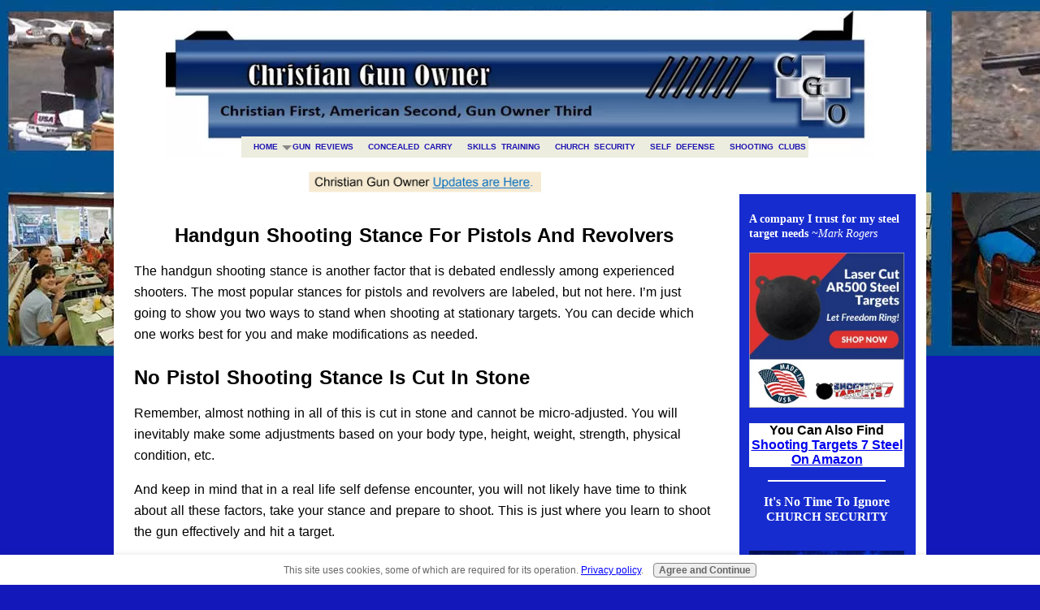

--- FILE ---
content_type: text/html; charset=UTF-8
request_url: https://www.christiangunowner.com/handgun_shooting_stance.html
body_size: 6600
content:
<!DOCTYPE HTML>
<html>
<head><meta http-equiv="content-type" content="text/html; charset=UTF-8"><title>Best Common Handgun Shooting Stances</title><meta name="description" content="Handgun shooting stances for self defense or competition"><meta id="viewport" name="viewport" content="width=device-width, initial-scale=1">
<link href="/sd/support-files/A.style.css.pagespeed.cf.dgqXk-Ym6l.css" rel="stylesheet" type="text/css">
<!-- start: tool_blocks.sbi_html_head -->
<link rel="canonical" href="https://www.christiangunowner.com/handgun_shooting_stance.html"/>
<link rel="alternate" type="application/rss+xml" title="RSS" href="https://www.christiangunowner.com/christian-gun-owner.xml">
<meta property="og:title" content="Best Common Handgun Shooting Stances"/>
<meta property="og:description" content="Handgun shooting stances for self defense or competition"/>
<meta property="og:type" content="article"/>
<meta property="og:url" content="https://www.christiangunowner.com/handgun_shooting_stance.html"/>
<meta property="og:image" content="https://www.christiangunowner.com/images/s-stand2hand.jpg"/>
<meta property="og:image" content="https://www.christiangunowner.com/images/s-standfront.jpg"/>
<meta property="og:image" content="https://www.christiangunowner.com/images/sq-standside.jpg"/>
<meta property="og:image" content="https://www.christiangunowner.com/images/sq-standfront.jpg"/>
<!-- SD -->
<script>var https_page=0</script>
<style>.responsive_grid_block-246429830 div.responsive_col-1{width:50%}.responsive_grid_block-246429830 div.responsive_col-2{width:50%}@media only screen and (max-width:768px){.responsive_grid_block-246429830 div.responsive_col-1{width:50%}.responsive_grid_block-246429830 div.responsive_col-2{width:50%}}@media only screen and (max-width:447px){.responsive_grid_block-246429830 div.responsive_col-1{width:100%}.responsive_grid_block-246429830 div.responsive_col-2{width:100%}}</style>
<script src="https://www.christiangunowner.com/sd/support-files/gdprcookie.js.pagespeed.jm.Jg8U1CydQv.js" async defer></script><!-- end: tool_blocks.sbi_html_head -->
<!-- start: shared_blocks.29653550#end-of-head -->
<!-- end: shared_blocks.29653550#end-of-head -->
<script>var FIX=FIX||{};</script>
</head>
<body class="responsive">
<div id="PageWrapper" class="modern">
<div id="HeaderWrapper">
<div id="Header">
<div class="Liner">
<div class="WebsiteName">
<a href="/"> </a>
</div><div class="Tagline"> </div>
<!-- start: shared_blocks.29653478#top-of-header -->
<!-- end: shared_blocks.29653478#top-of-header -->
<!-- start: shared_blocks.29653418#bottom-of-header -->
<!-- start: tool_blocks.navbar.horizontal.left --><div class="ResponsiveNavWrapper">
<div class="ResponsiveNavButton"><span>Menu</span></div><div class="HorizontalNavBarLeft HorizontalNavBar HorizontalNavBarCSS ResponsiveNav"><ul class="root"><li class="li1"><a href="/">HOME</a></li><li class="li1 submenu"><span class="navheader">GUN REVIEWS</span><ul><li class="li2"><a href="/rifles-and-shotgun-articles.html">Rifles And Shotguns</a></li><li class="li2"><a href="/glockreviews.html">GLOCK Gen 3 Reviews</a></li><li class="li2"><a href="/smith-and-wesson-handgun-articles.html">Smith And Wesson Handguns</a></li><li class="li2"><a href="/taurus_reviews.html">Taurus Pistol And Revolver Reviews</a></li><li class="li2"><a href="/ruger-handgun-articles.html">Ruger Pistols And Revolvers</a></li><li class="li2"><a href="/beretta-handgun-menu.html">Beretta Handguns</a></li><li class="li2"><a href="/handgun_reviews.html">Various Handgun Brands</a></li><li class="li2"><a href="/goodholster.html">Pistol And Revolver Holsters</a></li><li class="li2"><a href="/which-gun-should-i-buy.html">KNOW YOUR GUNS</a></li><li class="li2"><a href="/holster-reviews-menu.html">HOLSTERS</a></li></ul></li><li class="li1"><a href="/how-to-conceal-carry.html">CONCEALED CARRY</a></li><li class="li1"><a href="/tactical-firearms-training-techniques-menu.html">SKILLS TRAINING</a></li><li class="li1"><a href="/volunteer-armed-church-security.html">CHURCH SECURITY</a></li><li class="li1"><a href="/who-is-gonna-shoot-back.html">SELF DEFENSE</a></li><li class="li1"><a href="/shooting-clubs-and-groups.html">SHOOTING CLUBS</a></li></ul></div></div>
<!-- end: tool_blocks.navbar.horizontal.left -->
<!-- end: shared_blocks.29653418#bottom-of-header -->
</div><!-- end Liner -->
</div><!-- end Header -->
</div><!-- end HeaderWrapper -->
<div id="ColumnsWrapper">
<div id="ContentWrapper">
<div id="ContentColumn">
<div class="Liner">
<!-- start: shared_blocks.29653415#above-h1 -->
<div class="ImageBlock ImageBlockCenter"><a href="https://www.christiangunowner.com/christian-gun-owner-blog.html" target="_blank" title="Go to Christian Gun Owner Updates"><img src="https://www.christiangunowner.com/images/xto-all-christian-gun-owners.png.pagespeed.ic.bCAjAYImLx.webp" width="288" height="32.16" alt="Chistian Gun Owner updates" title="Chistian Gun Owner updates" data-pin-media="https://www.christiangunowner.com/images/to-all-christian-gun-owners.png" style="width: 288px; height: auto"></a></div>
<!-- end: shared_blocks.29653415#above-h1 -->
<h1 style="text-align: center">Handgun Shooting Stance For Pistols And Revolvers<br/></h1>
<!-- start: shared_blocks.29653554#below-h1 -->
<!-- end: shared_blocks.29653554#below-h1 -->
<p><span style="color: black;font-family: arial, helvetica, sans-serif;font-size: 16px;">The handgun shooting
stance is another factor that is debated endlessly among experienced
shooters. The most popular stances for pistols and revolvers are labeled, but not here. I’m just going to
show you two ways to stand when shooting at stationary targets. You can
decide which one works best for you and make modifications as needed.
</span></p>
<!-- start: shared_blocks.29653549#below-paragraph-1 -->
<!-- end: shared_blocks.29653549#below-paragraph-1 -->
<h2>No Pistol Shooting Stance Is Cut In Stone</h2>
<p><span style="color: black;font-family: arial, helvetica, sans-serif;font-size: 16px;">Remember, almost
nothing in all of this is cut in stone and cannot be micro-adjusted.
You will inevitably make some adjustments based on your body type,
height, weight, strength, physical condition, etc.
</span></p><p><span style="color: black;font-family: arial, helvetica, sans-serif;font-size: 16px;">And keep in mind that in a real life self defense encounter, you
will not likely have time to think about all these factors, take your
stance and prepare to shoot. This is just where you learn to shoot the
gun effectively and hit a target.
</span></p><p><span style="color: black;font-family: arial, helvetica, sans-serif;font-size: 16px;">This first handgun shooting stance is performed with the
strong leg to the side and rear of the weak leg. This is not to be
confused with turning from the side toward the target. You will
actually face the target, turn slightly toward your strong side, and put
your strong leg out to the side and to the rear. </span></p>
<div class="ImageBlock ImageBlockCenter"><img src="https://www.christiangunowner.com/images/xs-stand2hand.jpg.pagespeed.ic._XcZrRLyQn.webp" width="400" height="545" alt="Stance for two handed pistol shooting" title="Stance for two handed pistol shooting" data-pin-media="https://www.christiangunowner.com/images/s-stand2hand.jpg" style="width: 400px; height: auto"></div>
<p><span style="color: black;font-family: arial, helvetica, sans-serif;font-size: 16px;">This provides a strong,
balanced stance when shooting. It also allows lateral and diagonal
movement if necessary, and does not present a full size profile from the
target to the shooter (important if somebody is shooting back). The
strong arm is straight and stiff with the support arm and your chosen
grip in place. The gun is brought up in a straight line into your line
of vision until the sights are lined up and on the target.</span></p>
<div class="ImageBlock ImageBlockCenter"><img src="https://www.christiangunowner.com/images/xs-standfront.jpg.pagespeed.ic.rQ4vvQcq2f.webp" width="400" height="720" data-pin-media="https://www.christiangunowner.com/images/s-standfront.jpg" style="width: 400px; height: auto"></div>
<hr style="width:100%;height:1px;margin-left:auto;margin-right:auto;">
<h3><span style="font-family: arial, helvetica, sans-serif;font-size: 18px;"><b>Superior Shooting Stance For Multi-Shot Speed&#xa0;</b></span></h3>
<p><b>This stance requires minimal movement</b> of your head and body to get your gun in action.</p><p><span style="color: black;font-family: arial, helvetica, sans-serif;font-size: 16px;">It is one used by competitive shooters. If it's <a href="https://www.youtube.com/watch?v=ChSazF41q-s" onclick="return FIX.track(this);" rel="noopener" target="_blank">recommended by Jerry Miculek</a>, you can be sure it's worth being put into practice.</span></p><p><span style="color: black;font-family: arial, helvetica, sans-serif;font-size: 16px;">It is a squared-off stance
with feet slightly wider than shoulder width, knees slightly bent, with
the shooter’s body squarely facing the target. The gun is brought
straight up into the line of sight until the sights are lined up and on
the target.
</span></p><p><span style="color: black;font-family: arial, helvetica, sans-serif;font-size: 16px;">Target acquisition is rapid with this stance, and with proper posture, a strong stance as well. </span></p><p><span style="color: black;font-family: arial, helvetica, sans-serif;font-size: 16px;">So both have their advantages according
to what kind of shooting you are doing, and what you are shooting.</span></p>
<div class="ImageBlock ImageBlockCenter"><img src="https://www.christiangunowner.com/images/xsq-standside.jpg.pagespeed.ic.6Gr66f0Z6K.webp" width="400" height="479" alt="Square, fast acquisition shooting stance for pistols" title="Square, fast acquisition shooting stance for pistols" data-pin-media="https://www.christiangunowner.com/images/sq-standside.jpg" style="width: 400px; height: auto"></div>
<div class="ImageBlock ImageBlockCenter"><img src="https://www.christiangunowner.com/images/xsq-standfront.jpg.pagespeed.ic.z9P2TZrZEd.webp" width="400" height="624" data-pin-media="https://www.christiangunowner.com/images/sq-standfront.jpg" style="width: 400px; height: auto"></div>
<p><span style="color: black;font-family: arial, helvetica, sans-serif;font-size: 16px;">In my experience, women
who are new handgun owners and shooters have a tendency to lean away
from the handgun and consequently from the target when learning to
shoot. I have no idea why that is, but in watching time after time,
this is their tendency until they consciously correct it.
</span></p><p><span style="color: black;font-family: arial, helvetica, sans-serif;font-size: 16px;"><b>Leaning away from the gun is never the correct way to shoot</b>
from a solid stance. To correct this, consciously lean slightly
forward when shooting and be aware of your upper body position until it
is automatic.</span></p>
<p><span style="color: black;font-family: arial, helvetica, sans-serif;font-size: 16px;">These handgun shooting stance pointers will get you started with a platform that you can adjust as needed for your shooting.</span></p>
<p><b>You might like this:</b><a href="https://www.christiangunowner.com/#" onclick="return FIX.track(this);"><br/><b>Correct Handgun Sight Alignment:&#xa0;</b></a>Learn correct handgun sight alignment and picture to maximize your shooting success.</p>
<!-- start: shared_blocks.29653521#above-socialize-it -->
<hr style="color:#ffffff;background-color:#ffffff;border-style:solid;height:4px;">
<hr style="color:#ffffff;background-color:#ffffff;border-style:solid;height:4px;">
<!-- end: shared_blocks.29653521#above-socialize-it -->
<!-- start: shared_blocks.29653417#socialize-it -->
<!-- end: shared_blocks.29653417#socialize-it -->
<!-- start: shared_blocks.29653477#below-socialize-it -->
<p style="text-align: center;"><span style="font-size: 18px;">Get the <b>Armed Volunteer Church Security Guide</b> - <a href="https://www.amazon.com/Guide-Armed-Volunteer-Church-Security-ebook/dp/B0BPGGFWH3/ref=sr_1_1?crid=QP1S5MZ5JQTH&keywords=guide+to+armed+volunteer+church+security&qid=1670918385&s=digital-text&sprefix=guide+to+armed+volunteer+church+security%2Cdigital-text%2C94&sr=1-1" onclick="return FIX.track(this);" rel="noopener" target="_blank">Now on Amazon Kindle.</a></span></p>
<!-- end: shared_blocks.29653477#below-socialize-it -->
</div><!-- end Liner -->
</div><!-- end ContentColumn -->
</div><!-- end ContentWrapper -->
<div id="NavWrapper">
<div id="NavColumn">
<div class="Liner">
<!-- start: shared_blocks.29653555#top-of-nav-column -->
<a href="https://shootingtargets7.com/?rfsn=3738152.700cd9" style="text-decoration:none" target="new">
<p style="text-align: left;"><span style="font-size: 14px;font-family: 'Times New Roman', Times;color: rgb(255, 255, 255);"><b>A company I trust for my steel target needs </b><span style="font-weight: normal;"><em>~Mark Rogers</em></span></span></p>
<div class="ImageBlock ImageBlockCenter"><img src="https://www.christiangunowner.com/images/x01-25-20-06-51-37_250X250.jpg.pagespeed.ic.D8u7b5WjZZ.webp" width="250" height="250" alt="Laser Cut AR500 Steel Ad" title="Laser Cut AR500 Steel Ad" data-pin-media="https://www.christiangunowner.com/images/01-25-20-06-51-37_250X250.jpg" style="width: 250px; height: auto"></div>
</a>
<div class="" style="background-color: #ffffff; box-sizing: border-box">
<center><b>You Can Also Find
</b> <a href="https://amzn.to/3zYqHfp" target="new"><b><br style="font-family:georgia">Shooting Targets 7 Steel On Amazon</a></center><p></b>
</div>
<a href="https://www.christiangunowner.com/armed-volunteer-security-guide.html" style="text-decoration:none">
<hr style="color:#ffffff;background-color:#ffffff;border-style:solid;">
<p style="text-align: center;"><span style="font-family: 'Times New Roman', Times;color: rgb(255, 255, 255);"><b>It's No Time To Ignore<br/><span style="font-size: 15px;">CHURCH SECURITY<br/><br/></span></b></span></p>
<div class="ImageBlock ImageBlockCenter"><img src="https://www.christiangunowner.com/images/xGTAVCS-sbi-side.jpg.pagespeed.ic.AfKm-HO5Db.webp" width="250" height="324" alt="ch security side" title="ch security side" data-pin-media="https://www.christiangunowner.com/images/GTAVCS-sbi-side.jpg" style="width: 250px; height: auto"></div>
</a>
<hr style="color:#ffffff;background-color:#ffffff;border-style:solid;width:80%;height:1px;margin-left:auto;margin-right:auto;">
<a href="https://www.christiangunowner.com/7-errors-that-affect-accuracy.html" style="text-decoration:none">
<p style="text-align: center;"><span style="color: rgb(245, 243, 137);font-family: 'Times New Roman', Times;"><b>New Or Experienced Shooters, Don't Pass This Up</b></span></p>
<div class="ImageBlock ImageBlockCenter"><img src="https://www.christiangunowner.com/images/x7-error-ad.jpg.pagespeed.ic.1EMZY2TXNw.webp" width="250" height="458" alt="7 Errors In Handgun Shooting" title="7 Errors In Handgun Shooting" data-pin-media="https://www.christiangunowner.com/images/7-error-ad.jpg" style="width: 250px; height: auto"></div>
<p style="text-align: center;"><span style="font-family: 'Times New Roman', Times;color: rgb(248, 255, 143);font-size: 16px;"><b>Discover And Reduce Errors In 7 Areas of Your Handgun Shooting</b></span></p>
</a>
<hr style="color:#ffffff;background-color:#ffffff;border-style:solid;width:80%;height:1px;margin-left:auto;margin-right:auto;">
<div class="" style="width: 100%; background-color: #ffffff; box-sizing: border-box"><a href="https://amzn.to/3wu5FnY" target="new">
<p style="text-align: center;"><br/><span style="font-family: 'Times New Roman', Times;"><b>KORE Tactical Gun Belt</b></span></p>
<div class="ImageBlock ImageBlockCenter"><img src="https://www.christiangunowner.com/images/xKore-Belt.jpg.pagespeed.ic.vBNLh1Qd_B.webp" width="300" height="177" data-pin-media="https://www.christiangunowner.com/images/Kore-Belt.jpg" style="width: 300px; height: auto"></div>
</a>
<p><span style="font-family: 'Times New Roman', Times;font-size: 17px;">Reinforced, durable, no sag, no slip, no matter the gun/holster.</span></p><p><span style="font-family: 'Times New Roman', Times;font-size: 17px;">This is the belt I use to conceal carry all day, all week, year round. ~Mark Rogers</span><br/><br/></p>
</div>
<!-- end: shared_blocks.29653555#top-of-nav-column -->
<!-- start: shared_blocks.29653551#navigation -->
<!-- end: shared_blocks.29653551#navigation -->
<!-- start: shared_blocks.29653586#bottom-of-nav-column -->
<!-- end: shared_blocks.29653586#bottom-of-nav-column -->
</div><!-- end Liner -->
</div><!-- end NavColumn -->
</div><!-- end NavWrapper -->
</div><!-- end ColumnsWrapper -->
<div id="FooterWrapper">
<div id="Footer">
<div class="Liner">
<!-- start: shared_blocks.29653419#above-bottom-nav -->
<!-- end: shared_blocks.29653419#above-bottom-nav -->
<!-- start: shared_blocks.29653422#bottom-navigation -->
<!-- end: shared_blocks.29653422#bottom-navigation -->
<!-- start: shared_blocks.29653416#below-bottom-nav -->
<!-- Default Statcounter code for Christian G.O.
https://www.christiangunowner.com -->
<script>var sc_project=11776371;var sc_invisible=1;var sc_security="a3ffb23c";var sc_https=1;</script>
<script src="https://www.statcounter.com/counter/counter.js" async></script>
<noscript><div class="statcounter"><a href="https://statcounter.com/" rel="noopener" target="_blank" title="Web Analytics"><img class="statcounter" src="https://c.statcounter.com/11776371/0/a3ffb23c/1/" alt="Web Analytics"></a></div></noscript>
<!-- End of Statcounter Code -->
<!-- end: shared_blocks.29653416#below-bottom-nav -->
<!-- start: shared_blocks.29653421#footer -->
<div class="responsive_grid_block-2 responsive_grid_block-246429830"><div class="responsive-row"><div class="responsive_col-1 responsive_grid_block-246429830">
<p style="text-align: center;"><span style="font-family: 'Times New Roman', Times;font-size: 16px;font-weight: normal;color: rgb(0, 0, 0);"><span style="color: rgb(0, 0, 0);"><a href="https://www.christiangunowner.com/about.html">ABOUT CGO</a></span>&#xa0;</span><br/></p>
<p style="text-align: center;"><a href="https://www.christiangunowner.com/cgo-firearms-bio.html" target="_blank">Mark Rogers Firearms Bio</a></p>
</div><div class="responsive_col-2 responsive_grid_block-246429830">
<p style="text-align: center;"><span style="color: rgb(3, 3, 3);font-size: 15px;font-weight: normal;">Questions?&#xa0;&#xa0;</span><span style="font-size: 20px;font-family: georgia, serif;background-color: rgb(235, 231, 221);"><span style="font-size: 15px;font-weight: normal;color: rgb(3, 3, 3);background-color: rgb(255, 255, 255);"><a href="https://www.christiangunowner.com/contact-cgo.html" target="_blank"><span style="background-color: rgb(255, 255, 255);"></span></a></span></span><a style="font-size: 15px;font-family: georgia, serif;" href="https://www.christiangunowner.com/contact-cgo.html" target="_blank">Contact CGO</a></p><p style="text-align: center;"><br/></p>
</div></div><!-- responsive_row --></div><!-- responsive_grid_block -->
<!-- Global site tag (gtag.js) - Google Analytics -->
<script async src="https://www.googletagmanager.com/gtag/js?id=UA-48983188-3"></script>
<script>window.dataLayer=window.dataLayer||[];function gtag(){dataLayer.push(arguments);}gtag('js',new Date());gtag('config','UA-48983188-3');</script>
<script src="https://s.skimresources.com/js/17994X751868.skimlinks.js"></script>
<p style="text-align: left;"><span style="font-size: 10px;">All contents of the Christian Gun Owner web site, unless otherwise noted, are Copyright © by Mark Rogers/christiangunowner.com. No part of this web site may be reproduced, copied or distributed by any means or for any reason without the express written permission of Mark Rogers.</span> </p><p style="text-align: center;"><a href="https://www.christiangunowner.com/privacy.html"><span style="font-size: 10px;">Privacy Policy</span></a><br/></p>
<!-- end: shared_blocks.29653421#footer -->
</div><!-- end Liner -->
</div><!-- end Footer -->
</div><!-- end FooterWrapper -->
</div><!-- end PageWrapper -->
<script src="/sd/support-files/fix.js.pagespeed.jm.3phKUrh9Pj.js"></script>
<script>FIX.doEndOfBody();</script>
<script src="/sd/support-files/design.js.pagespeed.jm.wq3hSiafo4.js"></script>
<!-- start: tool_blocks.sbi_html_body_end -->
<script>var SS_PARAMS={pinterest_enabled:false,googleplus1_on_page:false,socializeit_onpage:false};</script><style>.g-recaptcha{display:inline-block}.recaptcha_wrapper{text-align:center}</style>
<script>if(typeof recaptcha_callbackings!=="undefined"){SS_PARAMS.recaptcha_callbackings=recaptcha_callbackings||[]};</script><script>(function(d,id){if(d.getElementById(id)){return;}var s=d.createElement('script');s.async=true;s.defer=true;s.src="/ssjs/ldr.js";s.id=id;d.getElementsByTagName('head')[0].appendChild(s);})(document,'_ss_ldr_script');</script><!-- end: tool_blocks.sbi_html_body_end -->
<!-- Generated at 03:12:11 23-Mar-2024 with basic_white_cn_responsive_2 v156 -->
</body>
</html>


--- FILE ---
content_type: text/javascript
request_url: https://s.skimresources.com/js/17994X751868.skimlinks.js
body_size: 22601
content:
/*
 (c) Skimlinks 2009-2024
 Build time: Mon, 03 Jun 2024 10:04:52 GMT
 Version: "15.7.1"
*/
(function(){function ld(a){function b(a,b){if(!(!a.parentNode||ta(a,e)||a.meta&&a.meta.ReadOnly)){var c=md(a,b)[0];r(c,function(a){!f[a]&&od(a)&&(f[a]=!0,q.domain_data.domains.push(a))})}}var c=y.get_as_hash_node_dict(),d=Object.keys(c).length;if(d){var e=Ta(pd.concat(Lb())),f={},l=Ua(function(a){W(a)}),h=0;r(c,function(c,e){window.setTimeout(function(){try{b(c,e)}catch(Kb){l(Kb)}finally{h+=1,h===d&&a(Object.keys(f))}},0)})}else a([])}function qd(a){var b;var c=b=null;var d=5;a.Limit&&(d=a.Limit);
var e=function(){return a.Priority||0};return{group_id:function(){return b?b.id():0},dec_limit:function(){return d-1},limit:function(){return d},action_type:function(){return a.ActionType},text:function(){return a.OriginalPhrase},start_byte:function(){return a.StartByte},url:function(){return a.Url},multi:function(){return a.Mt?!0:!1},group_priority:function(){return b?b.group_priority():e()},id:function(){return c?c:a.PhraseId},groups:function(){var b;return(b=a.Groups)?b:[]},title:function(){return a.Unlinked?
"":null!=a.ActionTitle?a.ActionTitle:"Shopping link provided by SkimWords"},set_title:function(b){a.Title=a.Unlinked?"":b},occurrence:function(){return a.PhraseOccurrence},set_group:function(a){return b=a},set_id:function(a){return c=a}}}function rd(){var a=u.linksImpressions;a={phr:a.skimwords.urls,unl:a.unlinked.urls,slc:a.skimlinks.count,swc:a.skimwords.count,ulc:a.unlinked.count,jsl:(new Date).getTime()-u.loading_started,pref:n.referrer,uc:ua,t:1,jsf:"",jv:fa};ha&&(a.xrf=1);return Mb(a)}function Nb(a,
b){var c=a.style.cssText;""!==c&&(c+=" ");var d=g("link_background");d&&(-1===d.indexOf("#")&&(d="#".concat(d)),c+="background-color: ".concat(d," !important; "));null!==g("link_tooltip",null)&&(a.title=g("link_tooltip"));b&&(Va&&(d=Va,-1===d.indexOf("#")&&(d="#".concat(d)),c+="color: ".concat(d," !important; ")),Wa&&(c+="font-weight: ".concat(Wa," !important; ")),ia&&(c="double"===ia?c+"border-bottom: 1px double !important; ":"dashed"===ia?c+"border-bottom: 1px dashed !important; ":c+"text-decoration: ".concat(ia,
" !important; ")),Xa&&(c+="font-style: ".concat(Xa," !important; ")),g("skimwords_link_style")&&(d=g("skimwords_link_style"),c+="".concat(d,"; ")),g("skimwords_link_class")&&(a.className=E("".concat(a.className," ").concat(g("skimwords_link_class")))),Ya&&(a.title=Ya),null===a.getAttribute("title")&&(a.title="Shopping link added by SkimWords"),a.getAttribute("data-skim-creative")&&(d=parseInt(a.getAttribute("data-skim-creative"),10)%10,1===d||2===d))&&(a.title="");a.style.cssText=c;return!0}function Za(a,
b){b=b||Ob(a);if(!b)return!0;Pb(b);var c=g("skimlinks_keywee_pixel",null);var d=t(p.location.href,"utm_campaign=fbkw");c&&d&&Qb(c);g("vglnk")&&X(b,"skimwords-link")&&(a&&a.stopPropagation?a.stopPropagation():(c=p.event,c.cancelBubble=!0));return!0}function Pb(a,b){a&&a.nodeName&&"A"!==a.nodeName.toUpperCase()&&"AREA"!==a.nodeName.toUpperCase()&&(a=Rb(a));if(a){var c=sd(a);var d=q.waypointDomain;if(c.length>=d.length&&c.substr(0,d.length)===d)return!0;if(-1!==c.indexOf(d))d=c;else{d=a;var e=X(d,"skimwords-link"),
f=C(d,"data-skim-creative"),l=C(d,"data-skimlinks-tracking")||ua,h=$a?"&".concat($a):"";c=w(va(),{id:ab,isjs:1,jv:fa,sref:p.location,url:c,xs:1,xtz:Sb(),xuuid:n.uuid});f&&(c.xcreo=f);n.isAdblockUser&&(c.abp=1);n.cookie&&(c.xguid=n.cookie);Y&&(c.site=Y);l&&(c.xcust=l);e&&(c.xs=2,c.xword=C(d,"data-skimwords-word")||"",R.version&&(c.sv=R.version));e=G(d);e.icust&&(c.xjsf=e.icust);e.sourceApp&&(c.xs=e.sourceApp);e.clientClickId&&(c.cci=e.clientClickId,delete G(d).clientClickId);e.linkSwappingMatchId&&
(c.ls=e.linkSwappingMatchId);d="".concat(q.waypointDomain,"/?").concat(S(c))+h}Tb(a,d,b)}return!0}function Rb(a){for(;a.parentNode;){a=a.parentNode;var b=a.nodeName.toUpperCase();if("A"===b||"AREA"===b)return a}return null}function td(){for(var a=0<arguments.length&&void 0!==arguments[0]?arguments[0]:[],b=1<arguments.length?arguments[1]:void 0,c=2<arguments.length?arguments[2]:void 0,d=0;d<a.length;d++){var e=Ub(a[d]);if(!F(e))return x(c)?c(e,b):e}return b}function Ub(a,b,c){a=Z(p,["skimlinks_settings",
a],p[a]);return F(a)?b:x(c)?c(a,b):a}function g(a,b,c){return T(a)?td(a,b,c):Ub(a,b,c)}function Vb(){return Z(wa(),["runTimeInfo","isAdblockUser"])}function ja(a){try{var b=a["skimlinksOriginal".concat(ud("href"))]||a.href;return E(Wb(b)?b.baseVal:b)}catch(c){return console.error("Unexpected href format"),console.error(c),""}}function bb(a){var b=document.createElement("a"),c={};b.href=a;if(a=b.search.substring(1))for(a=a.replace(/&amp;/g,"&").split("&"),b=0;b<a.length;b++){var d=a[b].split("=");
d=cb(d,2);var e=d[1];c[d[0]]=e?decodeURIComponent(e):null}return c}function xa(a){return a?a.replace(/^www\./i,""):""}function db(){for(var a="",b=0;8>b;b++)a+=Math.floor(65536*(1+Math.random())).toString(16).substring(1);return a}function x(a){return"[object Function]"===Object.prototype.toString.call(a)}function I(a,b,c){for(var d=0,e=null===a?0:a.length;d<e;)c=b(c,a[d],d,a),d+=1;return c}function ya(a){return"console"in window&&x(window.console[a])?window.console[a]:function(){}}function za(a,
b){return I(b,function(b,d){return b&&x(a[d])},!0)}function vd(){try{var a=JSON.stringify({a:1});return 1===JSON.parse(a).a}catch(b){return!1}}function A(a,b){var c=Error(b);c.name=a;Xb(c,"getPrototypeOf"in Object?Object.getPrototypeOf(this):this.__proto__);Error.captureStackTrace&&Error.captureStackTrace(c,A);return c}function Xb(a,b){"setPrototypeOf"in Object?Object.setPrototypeOf(a,b):a.__proto__=b}function Yb(a,b,c){b=Aa(b);b=Zb()?Reflect.construct(b,c||[],Aa(a).constructor):b.apply(a,c);if(!b||
"object"!==typeof b&&"function"!==typeof b){if(void 0!==b)throw new TypeError("Derived constructors may only return object or undefined");if(void 0===a)throw new ReferenceError("this hasn't been initialised - super() hasn't been called");}else a=b;return a}function Zb(){try{var a=!Boolean.prototype.valueOf.call(Reflect.construct(Boolean,[],function(){}))}catch(b){}return(Zb=function(){return!!a})()}function $b(a,b){var c=Object.keys(a);if(Object.getOwnPropertySymbols){var d=Object.getOwnPropertySymbols(a);
b&&(d=d.filter(function(b){return Object.getOwnPropertyDescriptor(a,b).enumerable}));c.push.apply(c,d)}return c}function Ba(a){for(var b=1;b<arguments.length;b++){var c=null!=arguments[b]?arguments[b]:{};b%2?$b(Object(c),!0).forEach(function(b){k(a,b,c[b])}):Object.getOwnPropertyDescriptors?Object.defineProperties(a,Object.getOwnPropertyDescriptors(c)):$b(Object(c)).forEach(function(b){Object.defineProperty(a,b,Object.getOwnPropertyDescriptor(c,b))})}return a}function ac(a){a:if("object"==typeof a&&
a){var b=a[Symbol.toPrimitive];if(void 0!==b){a=b.call(a,"string");if("object"!=typeof a)break a;throw new TypeError("@@toPrimitive must return a primitive value.");}a=String(a)}return"symbol"==typeof a?a:a+""}function aa(a){"@babel/helpers - typeof";return aa="function"==typeof Symbol&&"symbol"==typeof Symbol.iterator?function(a){return typeof a}:function(a){return a&&"function"==typeof Symbol&&a.constructor===Symbol&&a!==Symbol.prototype?"symbol":typeof a},aa(a)}function J(a,b){if(!(a instanceof
b))throw new TypeError("Cannot call a class as a function");}function bc(a,b){for(var c=0;c<b.length;c++){var d=b[c];d.enumerable=d.enumerable||!1;d.configurable=!0;"value"in d&&(d.writable=!0);Object.defineProperty(a,ac(d.key),d)}}function K(a,b,c){b&&bc(a.prototype,b);c&&bc(a,c);Object.defineProperty(a,"prototype",{writable:!1});return a}function k(a,b,c){b=ac(b);b in a?Object.defineProperty(a,b,{value:c,enumerable:!0,configurable:!0,writable:!0}):a[b]=c;return a}function cc(a,b){if("function"!==
typeof b&&null!==b)throw new TypeError("Super expression must either be null or a function");a.prototype=Object.create(b&&b.prototype,{constructor:{value:a,writable:!0,configurable:!0}});Object.defineProperty(a,"prototype",{writable:!1});b&&eb(a,b)}function Aa(a){Aa=Object.setPrototypeOf?Object.getPrototypeOf.bind():function(a){return a.__proto__||Object.getPrototypeOf(a)};return Aa(a)}function eb(a,b){eb=Object.setPrototypeOf?Object.setPrototypeOf.bind():function(a,b){a.__proto__=b;return a};return eb(a,
b)}function cb(a,b){var c=Array.isArray(a)?a:void 0;if(!c)a:{var d=null==a?null:"undefined"!=typeof Symbol&&a[Symbol.iterator]||a["@@iterator"];if(null!=d){var e,f,l,h=[],m=!0,g=!1;try{if(f=(d=d.call(a)).next,0===b){if(Object(d)!==d){c=void 0;break a}m=!1}else for(;!(m=(e=f.call(d)).done)&&(h.push(e.value),h.length!==b);m=!0);}catch(nd){g=!0;var n=nd}finally{try{if(!m&&null!=d["return"]&&(l=d["return"](),Object(l)!==l)){c=void 0;break a}}finally{if(g)throw n;}}c=h}else c=void 0}if(!(e=c))a:{if(a){if("string"===
typeof a){e=dc(a,b);break a}e=Object.prototype.toString.call(a).slice(8,-1);"Object"===e&&a.constructor&&(e=a.constructor.name);if("Map"===e||"Set"===e){e=Array.from(a);break a}if("Arguments"===e||/^(?:Ui|I)nt(?:8|16|32)(?:Clamped)?Array$/.test(e)){e=dc(a,b);break a}}e=void 0}if(!e)throw new TypeError("Invalid attempt to destructure non-iterable instance.\nIn order to be iterable, non-array objects must have a [Symbol.iterator]() method.");return e}function dc(a,b){if(null==b||b>a.length)b=a.length;
for(var c=0,d=Array(b);c<b;c++)d[c]=a[c];return d}function F(a){return"undefined"===typeof a||null===a}function T(a){return Array.isArray?Array.isArray(a):"[object Array]"===Object.prototype.toString.call(a)}function L(a,b){return Object.prototype.hasOwnProperty.call(a,b)}function r(a,b){if(T(a))for(var c=0;c<a.length;c++)b(a[c],c,a);else for(c in a)L(a,c)&&b(a[c],c,a)}function w(){var a=arguments[0],b=Array.prototype.slice.call(arguments,1);F(a)&&(a={});r(b,function(b){F(b)&&(b={});r(Object.keys(b),
function(c){a[c]=b[c]})});return a}function ka(a,b){var c=[];r(a,function(d,e){b(d,e,a)&&c.push(d)});return c}function ec(){return ka(0<arguments.length&&void 0!==arguments[0]?arguments[0]:[],function(a){return!!a})}function fb(a,b){if(!a)return[];if(!b)return[].concat(a);var c=[];r(a,function(d,e){c.push(b(d,e,a))});return c}function E(a){return F(a)?"":a.toString().replace(/^[\s\xA0]+|[\s\xA0]+$/g,"")}function Ca(a){return"boolean"===typeof a}function U(a,b){return"undefined"===typeof a?b:a}function gb(a,
b,c){a=U(a,"");b=U(b,"");c=U(c,0);return 0===a.slice(c).indexOf(b)}function Da(a,b,c){a=U(a,"");b=U(b,"");c=U(c,0);c=c<a.length?c|0:a.length;return a.substr(c-b.length,b.length)===b}function Wb(a){var b=aa(a);return null!==a&&("object"===b||"function"===b)}function ud(a){return a?a.charAt(0).toUpperCase()+a.slice(1):""}function fc(a){return encodeURIComponent(a).replace(/[!'()*~]/g,function(a){return"%".concat(a.charCodeAt(0).toString(16).toUpperCase())})}function B(a){var b=1<arguments.length&&void 0!==
arguments[1]?arguments[1]:!0,c=document.createElement("a");c.href=b?a:wd(a);try{return xa(c.hostname)}catch(d){return""}}function wd(a){var b=1<arguments.length&&void 0!==arguments[1]?arguments[1]:"http",c="";/^https?:\/\//.test(a)||/^\/[^/]+/.test(a)||(c=/^\/\//.test(a)?"".concat(b,":"):"".concat(b,"://"));return"".concat(c).concat(a)}function S(a,b){var c=[];b=b||fc;r(a,function(a,e){c.push("".concat(e,"=").concat(b(a)))});return c.join("&")}function hb(a,b,c,d){function e(){if(x(d.onError)){var b=
400<=m.status&&500>m.status,c=500<=m.status&&600>m.status;d.onError(new (0===m.status?xd:b?yd:c?zd:Ad)("".concat(h," ").concat(a," ").concat(m.status)))}}b=b||{};d=d||{};var f=d.data,l=d.headers||{},h=d.method||"GET",m=new XMLHttpRequest;d.withCredentials&&(m.withCredentials=!0);b=S(b);b.length&&(a="".concat(a,"?").concat(b));m.open(h,a);r(l,function(a,b){m.setRequestHeader(b,a)});m.onload=function(){if(x(c))if(200<=m.status&&300>m.status){try{var a=JSON.parse(m.responseText)}catch(Kb){a=m.responseText}c(a)}else e()};
m.onerror=e;m.send(f);return m}function Z(a,b,c){if(!a||!b||!b.length)return c;for(var d=b.length,e=0;e<d;e++){var f=b[e];if(a&&f in a)a=a[f];else return c}return a}function wa(){return window.__SKIM_JS_GLOBAL__&&x(window.__SKIM_JS_GLOBAL__.getDebugInfo)?window.__SKIM_JS_GLOBAL__.getDebugInfo():{}}function Bd(a){var b=/(?::(\d+))?:(\d+)$/,c=/^([^ ]+)\s\((.*)\)$/,d={filename:a,"function":"?",lineno:null,colno:null,in_app:!0};c.test(a)&&(a=a.match(c).slice(1),a=cb(a,2),c=a[1],d["function"]=a[0],d.filename=
c);b.test(d.filename)&&(a=d.filename.match(b).slice(1),c=cb(a,2),a=c[0],c=c[1],a&&c?(d.lineno=parseInt(a,10),d.colno=parseInt(c,10)):!a&&c&&(d.lineno=parseInt(c,10)),d.filename=d.filename.replace(b,""));return d}function Cd(a){a=a.stack.replace(a.toString(),"").replace(/^\s+at\s+/gm,"").split("\n");a=fb(a,function(a){return E(a)});a=ec(a);a.reverse();return fb(a,Bd)}function W(a,b){if(a&&gc){hc.push(a);try{Dd.sendError(a,b)}catch(d){if(d===a)ic.error(a);else{var c=new Ed;c.__sentryExtraData__={logger_error_message:d.message,
logger_error_stack:d.stack,initial_error_message:a.message,intial_error_stack:a.stack};throw c;}}}}function D(a){return x(a)?function(){try{a.apply(this,arguments)}catch(b){W(b)}}:a}function Ua(a){var b=!1,c;return function(){if(b)return c;c=a.apply(this,arguments);b=!0;return c}}function jc(a,b){return Ca(a)?a:b}function kc(a,b){return T(a)?a:b}function C(a,b,c){3<=arguments.length&&("undefined"!==typeof a.setAttribute?a.setAttribute(b,c):a[b]=c);try{var d=a[b];d||(d=a.getAttribute(b));return d}catch(e){return null}}
function M(a,b){var c=Array.prototype.slice.call(arguments,2),d=D(a);return window.setTimeout.apply(window,[d,b].concat(c))}function Fd(a,b){function c(){"object"===aa(a.skimlinksOriginalHref)?(a.href.baseVal=a.skimlinksOriginalHref.baseVal,a.href.animVal=a.skimlinksOriginalHref.animVal):a.href=a.skimlinksOriginalHref;delete a.skimlinksOriginalHostname;delete a.skimlinksOriginalHref;delete a.skimlinksRestoreSwappedLink}b=b||lc;var d=M(c,b);a.skimlinksOriginalHostname=a.hostname;"object"===aa(a.href)?
a.skimlinksOriginalHref={animVal:a.href.animVal,baseVal:a.href.baseVal}:a.skimlinksOriginalHref=a.href;a.skimlinksRestoreSwappedLink=function(){clearTimeout(d);c()}}function Tb(a,b,c){if(a){"string"===typeof a.skimlinksOriginalHref||Fd(a,c);c=null;var d=a.childNodes.length&&3===a.childNodes[0].nodeType;"msie"===n.detect.browser&&d&&(c=a.innerHTML);"object"===aa(a.href)?(a.href.baseVal=b,a.href.animVal=b):a.href=b;c&&c!==a.innerHTML&&(a.innerHTML=c)}}function mc(a){var b=a.href;b=n.cookie?b.replace(/([&?])xguid=([a-fA-F0-9]{32})/,
"$1xguid=".concat(n.cookie)):b.replace(/([&?]xguid=[a-fA-F0-9]{32})/,"");var c=p.location.href||"";"string"!==typeof c?c=!1:(c=c.split(/[?#]/)[0],"/"===c[c.length-1]&&(c=c.slice(0,-1)),c=nc[c]||!1);c&&(c=C(a,"data-skim-creative"))&&(extendedUrl=new URL(b),extendedUrl.searchParams.append("xcreo",c),b=extendedUrl.toString());c=b;var d=p.location.href;try{var e=c,f=bb(c),l=Gd.exec(c);if(d){if(f.sref)f.xcreo="500008";else{f.sref=d;var h=f.xcreo;h&&6===h.length?"5"===h[0]&&(h=h.substring(0,3)+"4"+h.substring(4)):
h="500408";f.xcreo=h}e="".concat(l,"?").concat(S(f))}b=e}catch(m){b=c}b!==a.href&&Tb(a,b);return b}function oc(a){a=a||document;a=a.body||a.getElementsByTagName("body")[0];if(!a)throw new pc;return a}function Qb(a,b,c){if(!N){N=document.createElement("iframe");N.id="skimlinks-pixels-iframe";try{oc().appendChild(N)}catch(f){f instanceof pc&&document.documentElement.appendChild(N)}var d=N;d.width=0;d.height=0;d.style.display="none"}var e=N.contentDocument||N.contentWindow.document;d=oc(e);d||(d=document.createElement("body"),
e.appendChild(d));e=e.createElement("img");e.src=a;e.width=1;e.height=1;x(b)&&(e.onload=D(b));x(c)&&(e.onerror=D(c));d.appendChild(e)}function va(){var a={};ib&&(a.dnt=ib);qc&&(a.fdnt=1);return a}function Ea(a,b,c,d){var e=d||{};d=e.usePixel||!1;var f=e.useSendBeacon||!1;e=e.callback||function(){};c=w({},c,va());f?rc(a,b,c,e):d?sc(a,b,c,e):jb(a,b,c,e)}function rc(a,b,c,d){b=JSON.stringify(b);return navigator.sendBeacon&&(a=kb(a,c),navigator.sendBeacon(a,b))?(d&&d(),!0):!1}function sc(a,b,c,d){c=w({},
c);c.rnd=Math.random();b&&(c.data=JSON.stringify(b));Qb(kb(a,c),d,d)}function jb(a,b,c,d){b=JSON.stringify(b);lb.post(kb(a,c),{},d,{headers:{"Content-type":"text/plain"},data:b,withCredentials:!0})}function kb(a,b){var c=S(b),d="".concat(Hd).concat(a);return c?"".concat(d,"?").concat(c):d}function t(a,b){return x(a.indexOf)?-1<a.indexOf(b):!1}function O(a){var b=xa(ba);return t(a,mb)||t(a,"go.redirectingat.com")||!!b&&t(a,b)}function tc(a){a=B(a);return O(a)}function Id(a,b){if(!a)throw Error("[matchSelector] First argument needs to be an html element.");
var c=window.Element.prototype;c=c.matches||c.msMatchesSelector||c.mozMatchesSelector||c.webkitMatchesSelector;if(x(c))try{return c.call(a,b)}catch(e){return!1}c=(a.document||a.ownerDocument).querySelectorAll(b);for(var d=0;c[d]&&c[d]!==a;)d+=1;return!!c[d]}function ta(a,b){var c=Jd(a);if(!c||!T(b)||0===b.length)return!1;var d=b.map(function(a){return"".concat(a," *")}).concat(b).join(",");return Id(c,d)}function Jd(a){for(;a&&a.nodeType!==Node.ELEMENT_NODE;)a=a.parentNode;return a}function uc(a,
b){for(var c=0;c<a.length;c++)if(b(a[c]))return a[c]}function ca(a,b){if("function"!=typeof a||null!=b&&"function"!=typeof b)throw new TypeError("Expected a function");if(!ca.Cache)return a;var c=function e(){for(var c=arguments.length,l=Array(c),h=0;h<c;h++)l[h]=arguments[h];c=b?b.apply(this,l):l[0];h=e.cache;if(h.has(c))return h.get(c);l=a.apply(this,l);e.cache=h.set(c,l)||h;return l};c.cache=new ca.Cache;return c}function vc(a,b){return!!uc(b,function(b){var c=gb("*"),e=Da("*"),f=b.replace(/\*/g,
"");return c&&e?t(a,f):c?Da(a,f):e?gb(a,f):a===b})}function nb(a,b){return a&&a.length&&b?"undefined"!==typeof uc(a,b):!1}function Kd(a){return g("_merchantSettings")?nb(Ld,function(b){return t(a,b)}):!1}function ob(a){if(!a||!a.href)return!0;var b=ja(a);(b=!wc(b))||(b=[].concat(Md(),Lb(),xc),b=b.length&&ta(a,b)?!0:pb.length?!ta(a,pb):!1);return b}function wc(a){if(!a||Kd(a))return!1;var b=q.hostname;var c=U(void 0,!0);c=B(a,c);var d=Da(c,".".concat(b))||Da(b,".".concat(c));if(b=c!==b&&!d)a=B(a),
a=Fa.length?!vc(a,Fa):vc(a,Nd()),b=!a;return b}function Od(a){var b;if(b=yc)null===a.offsetParent?b=!0:(b=p.getComputedStyle,b=x(b)?"hidden"===b(a).visibility:!1);if(b)return v.IGNORE;var c=ja(a);b=xa(B(c));c=c?/^https?:\/\//.test(c)||/^\/\//.test(c):!1;if(c&&!ob(a)){if(ha)return v.TRACK;if(!0===q.aff_domains[b]||L(qb,b))return v.AFFILIATE;if(O(b))return v.PRE_AFFILIATED;if(a=rb)a=!L(q.aff_domains,b)||F(q.aff_domains[b]);return a?v.UNKNOWN:""===n.cookie&&zc?v.AFFILIATE:v.TRACK}return v.IGNORE}function X(a,
b){if(!a||!a.className||!b)return!1;var c=a&&a.className?E(a.className).split(/\s+/):[];return t(c,b)}function Ac(a,b,c){if(!a||!b||!b.length)return a;for(var d=b.length,e=a,f=null,l=0;l<d;l++){var h=b[l];if(l===d-1){try{a[h]=c}catch(m){e[f]={},e[f][h]=c}break}h in a&&Wb(a[h])||(a[h]={});e=a;f=h;a=a[h]}return a}function Ga(a){if("string"!==typeof a.skimlinksOriginalHref)return!1;var b=G(a);var c=bb(a.href);b.icust&&b.icust!==c.xjsf&&(c.xjsf=b.icust);b.sourceApp&&b.sourceApp!==c.xs&&(c.xs=b.sourceApp);
b=S(c);b="".concat(q.waypointDomain,"?").concat(b);a.href=b;return!0}function G(a){if(!a)throw Error("getAnchorMetaData takes an anchor HTML element as an argument");var b=Z(a,[Bc]);b||(b={icust:null,sourceApp:null},Ac(a,[Bc],b));return b}function Cc(a,b,c){b=w({},b,{domain_id:la,publisher_id:ma,page_url:p.location.href,impression_id:n.uuid,jv:fa});var d={};navigator.sendBeacon?d.useSendBeacon=!!c:d.usePixel=!!c;Ea("/generic_tracking/".concat(a),b,{},d)}function Ob(a){a=a.target||a.srcElement||a.originalTarget;
if(!a)return null;var b=(a.nodeName||"").toLowerCase();return t(["a","area"],b)?a:Rb(a)}function Ha(a){try{return a()}catch(b){}}function Pd(a){var b=g("gtag");Ha(function(){b("event",da,{event_category:"click",event_label:a})})}function Qd(a){var b=g("ga");Ha(function(){b("send","event","click",da,a)})}function Rd(a){var b=g("_gaq");Ha(function(){b.push(["_trackEvent","click",da,a])})}function Sd(a){var b=g("pageTracker");b._trackPageview&&Ha(function(){b._trackPageview("/".concat(da,"/").concat(a))})}
function Td(a,b){return I(Object.keys(b),function(c,d){var e=a[d]===b[d];return c&&e},!0)}function Dc(a){return I(a,function(a,c){return a.concat(c)},[])}function na(a){var b=1<arguments.length&&void 0!==arguments[1]?arguments[1]:!0,c=a?".".concat(a):"";b=b?"a[href]".concat(c,", area[href]").concat(c):"a[href]".concat(c);return Dc(P.querySelectorAll(b))}function Ud(a,b){r(a,function(a){var c=t(b,a)&&!O(a);q.aff_domains[a]=c})}function Vd(a,b){return!nb(a,function(a){return!b(a)})}function Wd(){for(var a=
new H,b=arguments.length,c=Array(b),d=0;d<b;d++)c[d]=arguments[d];a.waitFor(c);return a}function Ta(a){return I(a,function(a,c){return t(a,c)?a:a.concat(c)},[])}function sb(a){var b=Ec[a];if(!b)throw Error("Unknown service ".concat(a));return b}function Fc(a,b){if(a){var c=[].concat(a.split(" "),b);c=Ta(c)}else c=b;return c}function Xd(){if(tb||Ia){var a=[];tb&&a.push("nofollow");Ia&&(a=Fc(Ia,a));r(na(),function(b){var c=a,d=C(b,"rel"),e=xa(b.hostname);e&&!0===q.aff_domains[e]&&C(b,"rel",Fc(d,c).join(" "))})}}
function Yd(a){if(a.affiliationType===v.IGNORE)return!1;var b=a.anchor,c=a.affiliationType,d=a.nativeEvent;if(a.type===Ja.LEFT_CLICK)if(b=a.anchor,c=a.affiliationType,c===v.AFFILIATE||c===v.UNKNOWN){b=a.anchor;c=a.nativeEvent;d=a.clientClickId;var e,f;if(f=g("skimlinks_strip_attribute",!1))for(h in f)if(L(f,h)){var l=f[h];(e=C(b,h))&&0===e.indexOf(l)&&(e=e.substr(l.length),C(b,h,e))}oa&&C(b,"target",oa);var h=a.anchor;a.affiliationType;G(h);G(b).clientClickId=d;Ga(b);da&&(a=b.href,g("gtag")?Pd(a):
g("ga")?Qd(a):g("_gaq")?Rd(a):g("pageTracker")&&Sd(a));a=Gc?(a=C(b,"onclick"))&&t(a.toString(),"return false")?!0:(a=b.onclick)&&x(a)&&t(a.toString(),".preventDefault()")?!0:!1:!1;a?(Za(c,b),(oa?p.open(b.href,oa):p.open(b.href,"_blank")).focus()):Za(c,b)}else c===v.PRE_AFFILIATED?mc(b):c===v.TRACK&&(a=b.href,a={publisher_id:ma,publisher_domain_id:la,referrer:p.location.toString(),pref:n.referrer,site:"".concat(Y),url:a,custom:C(b,"data-skimlinks-tracking")||ua||"",xtz:n.timezone,uuid:n.uuid,product:"1"},
ha&&(a.xrf=1),Ea("/naclicks",a,null,{usePixel:!0}));else{try{if(f=G(b),!f.icust||-1!==f.icust.indexOf("other_click__")){e=void 0!=d.button?d.button:"";l="other_click__".concat(d.type," [").concat(e,"]");if(32<String(l).length)throw Error("".concat(l," is not a valid icust value. The value should be less than 33 chars"));G(b).icust=l;Ga(b)}}catch(m){}c===v.AFFILIATE||c===v.UNKNOWN?Pb(b,200):c===v.PRE_AFFILIATED&&mc(b)}return!0}function Zd(){sb(Ka.ANCHOR_CLICK_INTERCEPTOR).registerInterceptor(Yd,ub.SKIMLINKS)}
function $d(){n.skimlinksEnabled&&(z.on("skim_js_start",Zd),V.whenBeaconFullyReady(Xd))}function Hc(a){var b;return a&&-1!==a.indexOf("class=")&&(b=a.match(/([^[]+)\[class=([^\]]+)\]/i))&&3===b.length?"".concat(b[1],".").concat(b[2]):a}function ae(){var a=na();return I(a,function(a,c){var b=La;var e=ja(c);e=B(e);b&&O(e)&&(b=Ma.createFromUrl(c.href))&&(e=b.getTargetDomain());e=(b=e)&&!ob(c)&&!O(b);var f=L(q.aff_domains,b);e&&!f&&(a.push(b),q.aff_domains[b]=null,q.domain_data.domains.push(b));return a},
[])}function Ic(a){var b=ae();return V.sendBeaconRequest(b,a)}function Jc(a,b){r(a,function(a){void 0===q.aff_domains[a]&&(q.aff_domains[a]=null)});V.sendBeaconRequest(a,Na.AUX).readyState.whenReady(b)}function Mb(a){return w({pag:p.location.href,guid:n.cookie,uuid:n.uuid,tz:n.timezone,publisher_id:ma,publisher_domain_id:la},a)}function Kc(a){if(0!==u.awaitedModules.length&&(u.awaitedModules=ka(u.awaitedModules,function(b){return b!==a}),0===u.awaitedModules.length)){var b=rd();Ea("/page",b)}}function be(a){a=
a.match.phrase;return{w:a.text(),lp:a.url(),t:Oa.creative}}function ce(a){a=a||[];var b=I(a,function(a,b,e){a[e]=b;return a},{});u.linksImpressions.unlinked={count:a.length,urls:b};Kc("unlinked")}function vb(a){return String(a).replace(/</g,"&lt;").replace(/>/g,"&gt;").replace(/"/g,"&quot;").replace(/'/g,"&#39;")}function wb(a,b,c){var d=3<arguments.length&&void 0!==arguments[3]?arguments[3]:!1;if(a&&(a.nodeName||a===p))if(P.addEventListener){var e=D(c.bind(a));a.addEventListener(b,e,d)}else a.attachEvent("on".concat(b),
function(){return 7>n.detect.version&&!p.event?(M(c.bind(a,p.event),100),!0):c.call(a,p.event)})}function Lc(a,b){Za(a,b)}function de(){p.__SKIM_JS_GLOBAL__.bundledEntries.unlinked=!0;if(n.unlinkedEnabled){if(n.skimwordsEnabled)z.on("instant_api_callback_settings",ee);else V.whenPostPageLoadBeaconCallCompleted(Mc);z.on("dom_changed",Nc)}}function xb(a){fe.setReady();ce(a)}function ee(){var a=R.settings;2===a.nc?n.unlinkedEnabled&&Jc(q.domain_data.domains,Oc):n.unlinkedEnabled&&(a.includes?(Q&&Q.length&&
(a.excludes=a.excludes.concat(Q)),y.traverse(a.includes,a.excludes,a.read_onlys)):Q&&Q.length?y.traverse(["body"],Q,[]):y.traverse(["body"],[],[]));Mc()}function Mc(){a:{var a=P.getElementsByTagName("body");if(a.length){a=a[0].textContent||a[0].innerText;var b;if(b=a)a=/$|\b(?:https?:\/\/)?(?:[-_a-zA-Z]+\.)*(?:[-_a-zA-Z]{2,}\.[-_\w]{2,5}\b)[^[\]\s]*\b|$/gi.exec(a),b=a.length&&""!==a[0]?!0:!1;if(b){a=!0;break a}}a=!1}a?(n.skimwordsEnabled||y.traverse([],Q,[]),Nc()):xb()}function Nc(){ld(function(a){a.length?
Jc(a,Oc):xb()})}function Oc(){var a=[];Object.keys(q.aff_domains).length&&(r(Oa.url_spans,function(b){q.aff_domains[b.match.domain]&&(ge(b.node,b.match,!0),a.push(be(b)))}),M(function(){var a;var c=na("skimlinks-unlinked");var d=[];var e=0;for(a=c.length;e<a;e++){var f=c[e];d.push(he(f))}return d},10));xb(a)}function ie(){return I(na(),function(a,b){var c=ja(b),d=B(c),e;(e=!d)||(e=!(!X(b,"skimwords-link")&&!X(b,"skimlinks-unlinked")));(e=e||!wc(c))||(e=b&&T(Pa)&&0!==Pa.length?ta(b,Pa):!1);if(e)return a;
(e=a.urls[c])||(e={count:0,ae:!0===q.aff_domains[d]||(null===q.aff_domains[d]||void 0===q.aff_domains[d])&&rb&&!O(d)?1:0});e.count++;a:{if(-1!==c.indexOf("#slm-")&&(d=c.split("#slm-"),2===d.length&&!isNaN(d[1])&&10*parseInt(d[1],10)===10*d[1])){d=parseInt(d[1],10);break a}d=null}d&&(e.slmcid=d);d=e;1===d.ae&&a.count++;d.slmcid&&(e=d.slmcid,t(u.campaign_ids,e)||u.campaign_ids.push(e));if(!Pc&&0===d.ae)return a;a.urls[c]=d;return a},{urls:{},count:0})}function je(){r(ke,function(a){var b=p;"skimlinks_context_window"===
a&&(b=window);L(b,a)&&(a={page_var:a,value:JSON.stringify(b[a])},Cc("page_variable_tracking",a))})}function le(){var a=Ua(function(){u.linksImpressions.skimlinks=ie();Kc("main-tracking");if(Object.keys(u.linksImpressions.skimlinks.urls).length){var a=Mb({dl:u.linksImpressions.skimlinks.urls,hae:u.linksImpressions.skimlinks.count?1:0,typ:"l"});Ea("/link",a)}});V.whenNoRequestsPending(a);M(a,2E3)}function me(){u.awaitedModules.push("main-tracking");n.skimwordsEnabled&&u.awaitedModules.push("skimwords");
n.unlinkedEnabled&&u.awaitedModules.push("unlinked");Qc&&V.whenPostPageLoadBeaconCallCompleted(le);if(navigator.sendBeacon&&1>1E4*Math.random()){var a={domain_id:la,publisher_id:ma,page_url:p.location.href,impression_id:n.uuid,jv:fa},b=rc("/generic_tracking/trackingMethodExperiment",w({trackingMethod:"sendBeacon"},a));jb("/generic_tracking/trackingMethodExperiment",w({trackingMethod:"xhr"},a));b||jb("/generic_tracking/trackingMethodExperiment",w({trackingMethod:"sendBeaconFailed"},a))}}function ne(){je()}
function oe(a,b){var c={headers:{"Content-type":"application/json"},data:JSON.stringify({publisher_id:ma,publisher_domain_id:la,page_url:p.location.href,urls:a}),withCredentials:!0},d=va();lb.post("".concat(pe),d,b,c)}function Rc(a){var b=a.href;tc(b)&&(a=Ma.createFromUrl(a.href))&&(b=a.getTargetUrl());return b}function qe(a,b,c){var d=document.createElement(a);r(b||{},function(a,b){var c=b.split(".");Ac(d,c,a)});"STYLE"===d.tagName&&(d.type="text/css");"SCRIPT"===d.tagName&&(d.type="text/javascript");
Sc(d,[].concat(c||[]));return d}function Sc(a,b){r(b,function(b){if(T(b))Sc(a,b);else{var c="string"===typeof b;"STYLE"===a.tagName&&c&&a.styleSheet?a.styleSheet.cssText+=b:(c&&(b=document.createTextNode(b)),a.appendChild(b))}})}function re(a,b){var c=w({},se,b||{}),d=document.createElement("script");d.src=a;d.type="text/javascript";d.async=c.async;c.id&&(d.id=c.id);d.onload=D(c.onLoad);d.onerror=D(function(){W(new te(a));c.onError()});document.head.appendChild(d);return d}function Tc(a,b){ea||1E3<
b?x(a)&&(ea?yb?a(!0):a(!1):a(!1)):M(Tc,b*=2,a,b)}function Uc(){ea||(pa.complete&&qa.complete&&(ea=!0),ea&&"0"!=pa.width&&"0"==qa.width&&(yb=!0))}function ue(a){function b(a){return a.toLowerCase().replace(/^\/\/|^https?:\/\//,"")}var c=fb(Vc,b);return t(c,b(a))}function ve(){return{skimOptions:we,runTimeInfo:w({},{aff_domains:q.aff_domains},{consentState:xe},{loggedErrors:hc},n)}}function ye(a,b){var c=!1,d;return function(){if(c)return d;M(function(){c=!1},b);c=!0;return d=a.apply(this,arguments)}}
function Wc(a){var b=1<arguments.length&&void 0!==arguments[1]?arguments[1]:[],c=3<arguments.length?arguments[3]:void 0;if(a){var d=ye(2<arguments.length?arguments[2]:void 0,200);r(b,function(b){try{wb(a,b,d,c)}catch(f){}})}}function ze(){var a=new Ae;Ec[Ka.ANCHOR_CLICK_INTERCEPTOR]=a}function Be(){p.__SKIM_JS_GLOBAL__||(p.__SKIM_JS_GLOBAL__={});if(!p.__SKIM_JS_GLOBAL__.init){p.skimlinksAPI={};p.__SKIM_JS_GLOBAL__.init=!0;p.__SKIM_JS_GLOBAL__.getDebugInfo=ve;p.__SKIM_JS_GLOBAL__.bundledEntries=Ce;
if(ue(q.hostname)||zb&&P.querySelector(zb))n.skimlinksEnabled=!1,n.skimwordsEnabled=!1,n.unlinkedEnabled=!1;"msie"===n.detect.browser&&8>=n.detect.version&&(n.skimwordsEnabled=!1);try{sc("/robots.txt",void 0,{__skimjs_preflight__please_ignore__:!0})}catch(a){W(new De,!0)}Ee.detect(function(a){n.isAdblockUser=a});z.publish("skim_js_init");t(["interactive","complete"],P.readyState)?M(ra,0):(Ic(Na.PRE_PAGE_LOAD),document.addEventListener("DOMContentLoaded",ra),document.addEventListener("load",ra));ze();
z.publish("skim_js_start")}}var ic={log:ya("log"),info:ya("info"),warn:ya("warn"),error:ya("error")},gc=function(){var a=!0;try{var b=[vd(),!!(window.XMLHttpRequest&&"withCredentials"in new XMLHttpRequest),za(document,["querySelector","querySelectorAll"]),za(Object,["keys"]),za([],["indexOf"]),za("",["indexOf"])];a=I(b,function(a,b){return a&&b},!0)}catch(c){a=!1}!1===a&&ic.info("[Skimlinks] Your browser doesn't support the base features necessary to run our javascript.");return a}();A.prototype=
Object.create(Error.prototype,{constructor:{value:Error,enumerable:!1,writable:!0,configurable:!0}});Xb(A,Error);var pc=A.bind(null,"DocumentBodyNotFound"),Fe=A.bind(null,"PixelDropFailed"),te=A.bind(null,"ScriptDropFailed"),Ad=A.bind(null,"XhrError"),yd=A.bind(null,"XhrError4xx"),zd=A.bind(null,"XhrError5xx"),xd=A.bind(null,"XhrErrorZero"),Ed=A.bind(null,"SentryLoggerError");A.bind(null,"SendBeaconFailedError");var De=A.bind(null,"ResolveSslCertificateError");A.bind(null,"DisclosureReadyStateTimeout");
var Gd=/^[^?]+/,fa="15.7.1",Ge="https://r.skimresources.com/api/",qb={"t.umblr.com":{name:"z"}},ab="17994X751868",ma=17994,la=751868,Hd="https://t.skimresources.com/api/v2",pe="https://ls.skimresources.com/api",mb="go.skimresources.com",He="https://sl-sentry.skimlinks.com",Xc="f648b8dfc7284fad8af093653eafd6ca",Ie="production",Je=1>1E3*Math.random(),Dd={sendError:function(a,b){if(!Xc)throw a;var c=b;c=(c=Ca(c)?
c:!1)||Je?a instanceof Fe&&Vb()?!1:!0:!1;if(c){c="".concat(He,"/api/").concat("46","/store/");var d={sentry_version:"7",sentry_client:"raven-js/3.26.4",sentry_key:Xc};var e={country:Z(wa(),["runTimeInfo","country"]),beacon_consent:Z(wa(),["runTimeInfo","consent"]),iab_consent:Z(wa(),["runTimeInfo","consentState","skimlinks_consent"]),is_adblock_user:Vb(),is_top_frame:window.top===window};e={event_id:db(),project:"46",platform:"javascript",logger:"javascript",release:fa,exception:{values:[{type:a.name,
value:a.message,stacktrace:{frames:Cd(a)}}]},request:{headers:{"User-Agent":navigator.userAgent},url:location.href},extra:w({original_stacktrace:a.stack},a.__sentryExtraData__,e)};hb(c,d,null,{method:"POST",data:JSON.stringify(e)})}}},hc=[],Sb=Ua(function(){return(new Date).getTimezoneOffset()}),Yc=window.skimlinks_context_window||null,p=Yc?window[Yc]:window,P=p.document,Ke={getItem:function(a){try{return JSON.parse(localStorage.getItem(a))}catch(b){return null}},
setItem:function(a,b){try{localStorage.setItem(a,JSON.stringify(b))}catch(c){}}},Ab=g("noskim",!1),Le=g("noskimlinks",!1),Me=g("noskimwords",!0),Ne=g("nounlinked",!1),Oe=g("skimwords_standard",false),Pe=g("skimwords_lite",false),Qe=g("skimwords_diy",true),Re=g("skimwords_diy_filter",true),Zc=!Ab&&!Le,$c=!Ab&&!Me,ad=!Ab&&!Ne,ib=g("skimlinks_dnt",0,function(a){return a&&"0"!==a&&"false"!==
a?1:0}),qc=g("skimlinks_nocookie",!1),Bb=g("skimlinks_excluded_classes",[]),xc=g("custom_excluded_selectors",[],kc),pb=g("custom_included_selectors",[],kc),Cb=g("skimlinks_exclude",[]),Fa=g("skimlinks_include",[]),yc=g("skimlinks_ignore_hidden_links",false),Pa=g("skimlinks_link_impression_exclude_selector",
[]),tb=g("skimlinks_add_nofollow",false),Ia=g("skimlinks_custom_rel",""),bd=g("skimlinks_before_click_handler",false,jc),zc=g("skimlinks_first_party_na",!1),Qc=!g("noimpressions",!1),Pc=false,lc=g("skimlinks_replace_timeout",300,function(a,b){var c=parseFloat(a);
return isNaN(c)?b:c}),rb=g("skimlinks_affiliate_unknown_links",true),oa=g("skimlinks_target",null),Se=g("skimlinks_ajax_rerun",false),Q=[],ha=g("skimlinks_revenue_forecast",false),cd=g("skimlinks_noright",false),dd=g("skimlinks_url_extraction_rules",!1)||false,$a=g("skimlinks_extra_redir_params",
[]).join("&"),ua=g(["affiliate_tracking","skimlinks_tracking"],!1),Qa=g("force_location"),Y=g(["skimlinks_site","skimlinks_sitename"],!1),ba=g("skimlinks_domain",""),da=g("skimlinks_google",false,function(a,b){return a?Ca(a)?a?"skimout":"":E(a):b?"skimout":""}),Vc=g("noskim_domains",[]),Te=g("skimwords_horizontal_distance",80),Ue=g("skimwords_vertical_distance",80),
Ve=false,Va=g("skimwords_color",null),Wa=g("skimwords_weight",null),ia=g("skimwords_decoration",null),Xa=g("skimwords_style",null),Ya=g("skimwords_title",null),zb=g("no_skim_selector",""),We=g("skimlinks_force_consent",!1),Xe=null,Ye=false,
Gc=true,Db=g("link_swapping_404",!0),Eb=g("link_swapping_product_match",!0),La=(Db||Eb)&&g("link_swapping",!0),ed=true,Ze=g("taboola_tracking",!1),nc=g("taboola_bo_active_pages",{}),$e=g("taboola_cr_active",!1,jc),we={__proto__:null,AE_CLICK_TRACKING:!1,AJAX_SUPPORT:Se,BEACON_RETRY_TIMER:-1,CUSTOM_EXCLUDED_SELECTORS:xc,CUSTOM_INCLUDED_SELECTORS:pb,CUSTOM_TRACKING_VAR:ua,CUSTOM_WAYPOINT_DOMAIN:ba,DO_NOT_TRACK:ib,
EXTRA_REDIR_PARAMS:$a,FORCE_CONSENT:We,FORCE_LOCATION:Qa,FORCE_PREVENTED_CLICKS_MONETIZATION:Gc,GOOGLE_TRACKING_ACTION_NAME:da,HAS_SKIMLINKS:Zc,HAS_SKIMWORDS:$c,HAS_TABOOLA_TRACKING:Ze,HAS_UNLINKED:ad,INCENTIVE_ENABLED:!1,IS_CONTENT_RECIRCULATION_ENABLED:$e,IS_MINIMALISTIC_JS:!1,LINK_SWAPPING:La,LINK_SWAPPING_404:Db,LINK_SWAPPING_MERCHANT_NAME_DETECTION:ed,LINK_SWAPPING_OUT_OF_STOCK:!1,LINK_SWAPPING_PRODUCT_MATCH:Eb,M101_CUSTOM_DOM_DETECTION:Ye,M101_TRACKING_ID:Xe,NO_COOKIE:qc,NO_RIGHT_CLICK:cd,NO_SKIM_DOMAINS:Vc,
NO_SKIM_SELECTOR:zb,SITE_NAME:Y,SL_ADD_NOFOLLOW:tb,SL_AFFILIATE_UNKNOWN_LINKS:rb,SL_BEFORE_CLICK_HANDLER:bd,SL_CONSENT:"ae",SL_CUSTOM_REL:Ia,SL_EXCLUDED_CLASSES:Bb,SL_EXCLUDED_DOMAINS:Cb,SL_FIRST_PARTY_NA:zc,SL_FORECAST:ha,SL_IGNORE_HIDDEN_LINKS:yc,SL_IMPRESSION_EXCLUDED_SELECTORS:Pa,SL_INCLUDED_DOMAINS:Fa,SL_PROFILING:!1,SL_REPLACE_TIMEOUT:lc,SL_TARGET:oa,SL_TRACK_IMPRESSION:Qc,SW_DIY:Qe,SW_DIY_FILTER:Re,SW_HORIZONTAL_DISTANCE:Te,SW_LINK_COLOR:Va,SW_LINK_DECORATION:ia,SW_LINK_STYLE:Xa,SW_LINK_TITLE:Ya,
SW_LINK_WEIGHT:Wa,SW_LITE:Pe,SW_STANDARD:Oe,SW_VERTICAL_DISTANCE:Ue,TABOOLA_BO_ACTIVE_PAGES_HASHMAP:nc,TRACK_COOKIE_SYNCS:Ve,UNLINKED_EXCLUDES:Q,USE_MERCHANT_URL_EXTRACTION_RULES:dd,WITH_NA_LINK_IMPRESSIONS:Pc},n=function(){var a=P.referrer||document.referrer||"",b=Qa||p.location.href;var c="aspsession-id aspsessionid cftoken j-sessionid jsessid jsession_id jsessionid phpsessid phpsession-id phpsessionid seskey sessid session-id session-key session_id sessionid sessionkey uniqueid utm_campaign utm_medium utm_source utm_term".split(" ");
for(var d=0;d<c.length;d++){var e=c[d];var f=b.split("?");if(2<=f.length){b=f.shift();f=f.join("?");e="".concat(encodeURIComponent(e),"=");f=f.split(/[&;]/gi);for(var l=f.length-1;0<=l;l--)gb(f[l],e)&&f.splice(l,1);b="".concat(b,"?").concat(f.join("&"))}}"?"===b[b.length-1]&&(b=b.substr(0,b.length-1));c=b;d=Ke.getItem("skimCONSENT");b=navigator.userAgent.toLowerCase();b=/(webkit)[ /]([\w.]+)/.exec(b)||/(opera)(?:.*version)?[ /]([\w.]+)/.exec(b)||/(msie) ([\w.]+)/.exec(b)||0>b.indexOf("compatible")&&
/(mozilla)(?:.*? rv:([\w.]+))?/.exec(b)||[];b={browser:b[1]||"",version:parseFloat(b[2])||0};return{cookieSyncString:"",lastBeaconTimestamp:null,cookie:"",country:"",locale:"",consent:d,detect:b,isAdblockUser:!1,pageLocation:c,referrer:a,timezone:Sb(),uuid:db(),skimwordsEnabled:$c,skimlinksEnabled:Zc,unlinkedEnabled:ad}}(),q=function(){var a=document.getElementsByTagName("html")?document.getElementsByTagName("html")[0]:null,b=Qa?B(Qa,!1):p.location.hostname;return{aff_domains:{},beacon:[],domain_data:{domains:[]},
exclude:Cb,exclude_lookup:null,excluded_classes:["noskimlinks","noskim"].concat(Bb),has_been_called:!1,hostname:b,html_root:a,include:Fa,include_lookup:null,links:[],links_tracked:!1,target:null,waypointDomain:ba?"http://".concat(ba):"https://".concat(mb)}}();var R={};var Oa={creative:"500005",url_spans:[]};var fd=function(a,b,c){if(0===b)return c;try{return a()}catch(d){return fd(a,b-1,c)}};get_real_link=function(a){if(null==a)return null;for(;"A"!==a.nodeName.toUpperCase();)if(a=fd(function(){return a.parentNode},
3,null),null==a)return null;return a};var N,lb={get:function(a,b,c,d){d=w({onError:W},d,{method:"GET"});hb(a,b,D(c),d)},post:function(a,b,c,d){d=w({onError:W},d,{method:"POST"});hb(a,b,D(c),d)}},af={waypointDomain:ba||mb},Ma=function(){function a(b){var c=this,d=1<arguments.length&&void 0!==arguments[1]?arguments[1]:af;J(this,a);k(this,"waypointDomain",void 0);k(this,"waypointParams",void 0);k(this,"updateWaypointParams",function(a){if(L(a,"url")&&F(a.url))throw Error("[WaypointUrlObject][updateWaypointParams] 'url' param can not be null nor undefined");
c.waypointParams=Ba(Ba({},c.waypointParams),a);c.cleanUpWaypointParamsAfterUpdate()});k(this,"getWaypointUrl",function(){var a=S(c.waypointParams),b=c.getWaypointDomainProtocol();return"".concat(b).concat(c.waypointDomain,"/?").concat(a)});k(this,"getTargetUrl",function(){return c.waypointParams.url});k(this,"getTargetDomain",function(){return B(c.getTargetUrl())});k(this,"getWaypointDomainProtocol",function(){return c.waypointDomain===ba?"http://":"https://"});k(this,"cleanUpWaypointParamsAfterUpdate",
function(){r(c.waypointParams,function(a,b){F(a)&&delete c.waypointParams[b]});c.waypointParams=Ba(Ba({},c.getDefaultWaypointParams()),c.waypointParams)});if(null===b||void 0===b||!b.url)throw Error("[WaypointUrlObject][constructor] 'url' is mandatory");this.waypointDomain=d.waypointDomain;this.updateWaypointParams(b)}return K(a,[{key:"getDefaultWaypointParams",value:function(){var a={id:ab,sref:p.location.href,xs:1};n.cookie&&(a.xguid=n.cookie);return a}}],[{key:"createFromUrl",value:function(b){var c=
B(b);if(!O(c))return null;try{var d=bb(b);return d.url?new a(d,{waypointDomain:c}):null}catch(e){return null}}}])}();"undefined"!==typeof window.Map&&(ca.Cache=Map);var bf=["noskim","norewrite"],cf=["noskimlinks","noskim"].concat(["taboola","advert--taboola","trc_rbox","trc_related_container"]),df="*.criteo.com *.g.doubleclick.net *mjxads.internet.com *overture.com *pgpartner.co.uk *pgpartner.com *pricegrabber.co.uk *pricegrabber.com *youtube.com m.skimresources.com paid.outbrain.com track.celtra.com traffic.outbrain.com trc.taboola.com zergnet.com ad.doubleclick.net".split(" "),
Ld=["itunes.apple.com","itunes.com","phobos.apple.com"],Nd=ca(function(){var a=[].concat(Cb,df);Y&&a.push(Y);return a}),Lb=ca(function(){return cf.concat(Bb).map(function(a){return".".concat(a)})}),Md=ca(function(){return bf.map(function(a){return"a[rel~='".concat(a,"']")})}),ef=function(){var a=/[-[\]{}()*+?.,\\^$|#]/g,b=/\s+/g;return function(c){return c.replace(a,"\\$&").replace(b,"\\s+")}}(),v=function(a){a.AFFILIATE="AFFILIATE";a.PRE_AFFILIATED="PRE_AFFILIATED";a.UNKNOWN="UNKNOWN";a.TRACK="TRACK";
a.IGNORE="IGNORE";return a}({}),Bc="__skimlinks__";var sd=function(a){a=ja(a);if(dd){var b=B(a);if(b in qb)return b="[&?]"+qb[b].name+"=(http[^&]+)",b=new RegExp(b),decodeURIComponent(null!=a?a.match(b).pop():void 0)||a}return a};var ff=function(a){a.STARTING="STARTING";a.CANCELLED="CANCELLED";a.PENDING_API="PENDING_API";a.API_ERROR="API_ERROR";a.NO_OFFERS="NO_OFFERS";a.PENDING_MODULE="PENDING_MODULE";a.READY="READY";return a}({});ff.STARTING;var z={topics:{},on:function(a,b,c){T(this.topics[a])||
(this.topics[a]=[]);var d;c&&(d=function(a){Td(a,c)&&b(a)});this.topics[a].push(d||b)},publish:function(a,b){r(this.topics[a]||[],function(a){x(a)&&a(b)})}},H=function(){function a(){var b=this;J(this,a);k(this,"ready",void 0);k(this,"pendingCallbacks",void 0);k(this,"subReadyStateList",void 0);k(this,"isReady",function(){return b.dependsOnSubReadyState()?Vd(b.subReadyStateList,function(a){return a.isReady()}):b.ready});k(this,"setReady",function(){b.dependsOnSubReadyState()||b.ready||(b.ready=!0,
b.callPendingCallbacks())});k(this,"waitFor",function(a){a=ka(a,function(a){return!!a});b.subReadyStateList=b.subReadyStateList.concat(a);b.isReady()?b.callPendingCallbacks():a.forEach(function(a){a.whenReady(b.whenSubReadyStateIsReady)})});k(this,"whenSubReadyStateIsReady",function(){b.isReady()&&b.callPendingCallbacks()});this.ready=!1;this.pendingCallbacks=[];this.subReadyStateList=[]}return K(a,[{key:"whenReady",value:function(a){this.isReady()?a():this.pendingCallbacks.push(a)}},{key:"dependsOnSubReadyState",
value:function(){return 0!==this.subReadyStateList.length}},{key:"callPendingCallbacks",value:function(){this.pendingCallbacks.forEach(function(a){setTimeout(a,0)});this.pendingCallbacks=[]}}])}(),Na=function(a){a.PRE_PAGE_LOAD="PRE_PAGE_LOAD";a.POST_PAGE_LOAD="POST_PAGE_LOAD";a.AUX="AUX";return a}({}),V=new (function(){function a(b,c){var d=this;J(this,a);k(this,"requestBeaconAPI",void 0);k(this,"beaconRequestHandler",void 0);k(this,"requestsHistory",void 0);k(this,"noRequestPendingReadyState",void 0);
k(this,"beaconApiResponseReadyState",void 0);k(this,"postPageLoadCallReadyState",void 0);k(this,"beaconFullyReadyState",void 0);k(this,"whenNoRequestsPending",function(a){d.noRequestPendingReadyState.whenReady(a)});k(this,"whenBeaconApiRequestCompleted",function(a){d.beaconApiResponseReadyState.whenReady(a)});k(this,"whenPostPageLoadBeaconCallCompleted",function(a){d.postPageLoadCallReadyState.whenReady(a)});k(this,"whenBeaconFullyReady",function(a){d.beaconFullyReadyState.whenReady(a)});k(this,"sendBeaconRequest",
function(a,b){var c=0===a.length,e={readyState:new H,requestedDomains:a,response:null,beaconCallType:b};d.hasFetchedAtLeastOnce()&&c?(d.requestsHistory.push(e),e.readyState.setReady()):d.requestBeaconAPI(a,b,function(b){b=w({requestedDomains:a},b);d.beaconRequestHandler(b);e.response=b;e.readyState.setReady()});d.updateRequestsHistory(e);e.readyState.whenReady(function(){e.response&&z.publish("EVENTS__BEACON__REQUEST_COMPLETED",e);d.resolveReadyStatesOnRequestCompleted(e)});return e});this.requestBeaconAPI=
b;this.beaconRequestHandler=c;this.requestsHistory=[];this.noRequestPendingReadyState=new H;this.noRequestPendingReadyState.setReady();this.beaconApiResponseReadyState=new H;this.postPageLoadCallReadyState=new H;this.beaconFullyReadyState=Wd(this.beaconApiResponseReadyState,this.postPageLoadCallReadyState)}return K(a,[{key:"updateRequestsHistory",value:function(a){this.requestsHistory.push(a);this.noRequestPendingReadyState.waitFor([a.readyState])}},{key:"resolveReadyStatesOnRequestCompleted",value:function(a){a.response&&
!this.beaconApiResponseReadyState.isReady()&&this.beaconApiResponseReadyState.setReady();a.beaconCallType===Na.POST_PAGE_LOAD&&this.postPageLoadCallReadyState.setReady()}},{key:"hasFetchedAtLeastOnce",value:function(){return 0!==this.requestsHistory.length}}])}())(function(a,b,c){a=JSON.stringify({pubcode:ab,page:p.location.href,domains:a,link_swapping:La});a={headers:{"Content-type":"application/x-www-form-urlencoded"},data:S({data:a}),withCredentials:!0};var d=va();"production"!==Ie&&(d._=b);lb.post("".concat(Ge),
d,c,a)},function(a){var b={};a.country&&(b.country=a.country.toUpperCase());a.country_state&&(b.countryState=a.country_state);a.guid&&""===n.cookie&&(b.cookie=a.guid);Ca(a.consent)&&(b.consent=a.consent);a.csp&&(b.cookieSyncString=a.csp);a.ts&&(b.lastBeaconTimestamp=a.ts);w(n,b);Ud(a.requestedDomains,a.merchant_domains)}),Ka=function(a){a.ANCHOR_CLICK_INTERCEPTOR="ANCHOR_CLICK_INTERCEPTOR";return a}({}),Ec={},Ja=function(a){a.LEFT_CLICK="LEFT_CLICK";a.MIDDLE_CLICK="MIDDLE_CLICK";a.OTHER_CLICK="OTHER_CLICK";
return a}({}),ub=function(a){a[a.LINK_SWAPPING=0]="LINK_SWAPPING";a[a.CONSENT=1]="CONSENT";a[a.INCENTIVE=2]="INCENTIVE";a[a.SKIMLINKS=3]="SKIMLINKS";return a}({}),gd={}.hasOwnProperty;var Fb=0;var Gb=null;var Hb=0;var Ra=!1;var Sa={};var gf=function(a){Sa[a]=Sa[a]||0;Sa[a]++;return"".concat(a,"_").concat(Sa[a])};var hf=function(a){var b;var c=b=null;if(-1!==a.indexOf(".")){a=a.split(".");var d=a[0];c=a[1]}else-1!==a.indexOf("[class=")?(a=a.split("[class="),d=a[0],c=a[1].split("]"),c=c[0]):-1!==a.indexOf("[class^=")?
(a=a.split("[class^="),d=a[0],c=a[1].split("]"),c=c[0]):-1!==a.indexOf("[id*=")?(a=a.split("[id*="),d=a[0],b=a[1].split("]"),b=b[0]):d=a;return{tag:d,id:b,"class":c}};var sa=function(a,b){var c;var d=b.split(",");var e=0;for(c=d.length;e<c;e++){b=d[e];b=E(b);b=hf(b);var f=!0;var l=(l="string"===typeof a.className?a.className:"")||("function"===typeof a.getAttribute?a.getAttribute("class"):void 0)||"";var h=("function"===typeof a.getAttribute?a.getAttribute("id"):void 0)||"";!b.tag||a.nodeName&&a.nodeName.toLowerCase()===
b.tag||(f=!1);b["class"]&&(!l||l!==b["class"]&&0!==l.indexOf(b["class"]))&&(f=!1);b.id&&(!h||h!==b.id&&-1===h.indexOf(b.id))&&(f=!1);if(f)return!0}return!1};var hd=function(a,b){return sa(a,b)?[a]:Dc(a.querySelectorAll(b))};var jf=function(a,b){return 0<a.querySelectorAll(b).length};var Ib=function(a,b){return 0===b.length||sa(a,b.join(","))?!0:a.parentNode?Ib(a.parentNode,b):!1};var id=function d(b,c){return 0===c.length?!1:sa(b,c.join(","))?!0:b.parentNode?d(b.parentNode,c):!1};var kf=function(b){var c=
b.offsetWidth;b=b.offsetHeight;return 468===c&&60===b||234===c&&60===b||728===c&&90===b||300===c&&250===b||250===c&&250===b||336===c&&280===b||160===c&&600===b||120===c&&600===b?!0:!1};var lf=function(){var b=[];b.push("div.widget-content");b.push("div.googleAdText");b.push("div[id=ad]");b.push("div[id=banner]");b.push("div[id=advertisement]");b.push("div[id=adv_container]");b.push("div.ad");b.push("div.banner");b.push("div.advertisement");b.push("div.ad_container");b.push("span.IL_AD");b.push("div[id=fave-ext-container]");
b.push("span.skimlinks-unlinked");-1!==p.location.href.indexOf(".google.")?(b.push("td.gac_c"),b.push("table[id=mbEnd]"),b.push("div[id=mbEnd]"),b.push("span[id=taw]"),b.push("td.std"),b.push("div.std"),b.push("table.gssb_e"),b.push("div.c"),b.push("div[id=tads]")):-1!==p.location.href.indexOf(".yahoo.")?(b.push("ul.spns,ul.reducepx-spnslist"),b.push("ul[class*=reducepx-spnslist]"),b.push("ul[id=east]")):-1!==p.location.href.indexOf(".aol.")?(b.push("div.sllLink"),b.push("div.n")):-1!==p.location.href.indexOf(".bing.")&&
(b.push("div.sb_adsW"),b.push("div[id=sidebar]"),b.push("div.sb_adsWv2"),b.push("div.sb_adsNv2"),b.push("div[class*=sb_ads]"));return b};var mf=function(b){var c;var d={};var e=0;for(c=b.length;e<c;e++){var f=b[e];d[f]=!0}return d};var nf=function(){Fb=0;z.publish("dom_changed")};var of=function(b,c,d,e){var f,l,h;if((f=b.className||("function"===typeof b.getAttribute?b.getAttribute("class"):void 0)||"")&&("skimlinks-unlinked"===f||"skimwords-link"===f))return!1;if(0===d.length&&0===c.length)return y.traverse_node(b,
!1,"","",e);if(0!==d.length){if(!id(b,d)){f=y.get_exclude_selector(d);d=y.get_exclude_selector([]);var m=f.selector;var g=f.needed;var n=d.selector;if(0===c.length||Ib(b,c))return y.traverse_node(b,g,n,m,e);f=[];var k=0;for(h=c.length;k<h;k++){d=c[k];var p=hd(b,d);p.length?f.push(function(){var b;var c=[];var d=0;for(b=p.length;d<b;d++)l=p[d],c.push(y.traverse_node(l,g,n,m,e));return c}()):f.push(void 0)}return f}}else if(0!==c.length){if(Ib(b,c))return y.traverse_node(b,!1,"","",e);h=[];f=0;for(k=
c.length;f<k;f++)d=c[f],p=hd(b,d),p.length?h.push(function(){var b;var c=[];var d=0;for(b=p.length;d<b;d++)l=p[d],c.push(y.traverse_node(l,!1,"","",e));return c}()):h.push(void 0);return h}};D(function(b){b=b.relatedNode||!1;if(!b||R.send_in_progress||g("stop_skimwords_ajax"))return!1;Gb&&clearTimeout(Gb);Fb++;1===Fb&&y.reset();of(b,R.settings.includes||[],R.settings.excludes||[],R.settings.read_onlys||[]);if(y.get_non_colliding_nodes()&&1<=Hb)return Gb=M(function(){nf()},1E3)});var y=function(){var b=
{};return{traverse:function(c,d,e,f){c=c||[];d=d||[];e=e||[];return b&&b.length&&!f?b:this.traverse_dom(c,d,e)},traverse_dom:function(c,d,e){var f,l;if(Ra)return b;Ra=!0;var h=this.get_exclude_selector(d);var m=this.get_exclude_selector([]);d=h.selector;h=h.needed;m=m.selector;0===c.length&&c.push("body");c=c.concat(e);for(var g=0,n=c.length;g<n;g++){var k=c[g];k=Hc(k);k=document.querySelectorAll(k);var p=f=0;for(l=k.length;f<l;p=++f)p=k[p],this.traverse_node(p,h,m,d,e)}return b},traverse_node:function(c,
d,e,f,l){var h=[];var m=0;for(h.push({node:c,tagName:"",readOnly:!1,parent_id:null});m<h.length;)!(c=h[m].node)||kf(c)||X(c,"noskimwords")||X(c,"noskim")||d&&""!==e&&sa(c,e)||(h[m].readOnly=!1,c.nodeName&&"#text"!==c.nodeName?(h[m].tagName=c.nodeName,null!==h[m].parent_id&&(h[m].readOnly=h[h[m].parent_id].readOnly),h[m].readOnly||(d&&sa(c,f)?h[m].readOnly=!0:t(l,c.nodeName.toLowerCase())&&(h[m].readOnly=!0)),t(l,c.nodeName.toLowerCase())&&(h[m].readOnly=!0)):null!==h[m].parent_id&&(h[m].tagName=h[h[m].parent_id].tagName,
h[m].readOnly=h[h[m].parent_id].readOnly),"msie"===n.detect.browser&&9>n.detect.version&&h[m].readOnly||(c.hasChildNodes()?h=this.add_child_nodes(h[m],m,h):this._add(c,!1,h[m].tagName,h[m].readOnly))),m++;return b},is_traversed:function(){return Ra},is_good_tag:function(b){return mf("p body div span ul ol li table tbody td tr th tfoot col colgroup em strong big small blockquote cite b dl dfn dd dt ins form legend noframes pre noscript center font i article section main".split(" "))[b.nodeName.toLowerCase()]?
!0:!1},is_html:function(b){return(b=E(b))&&"<"===b[0]},get_non_colliding_nodes:function(){var c;var d=b;var e={};Hb=0;for(c in d)gd.call(d,c)&&(e[c]=d[c],Hb++);return e},get_as_hash_node_dict:function(){var c;var d={};for(c in b){var e=b[c];L(b,c)&&(d[c]=e)}return d},get_as_pair_array:function(){var c;var d=[];for(c in b)gd.call(b,c)&&d.push([c,b[c]]);return d},get_exclude_selector:function(b,d){var c,f,l;var h=[];if(!d){d=document.getElementsByTagName("body");if(!d.length)return{needed:!1,selector:""};
d=d[0]}b=b.concat(lf());var m=c=0;for(f=b.length;c<f;m=++c)b[m]=Hc(b[m]);c=!1;f="";var g=0;for(l=b.length;g<l;g++)m=b[g],jf(d,m)&&h.push(m);h.length&&(c=!0,f=h.join(",").replace("class=","class^="));return{needed:c,selector:f}},length:function(){return Object.keys(b).length},reset:function(){b=[];return Ra=!1},add_child_nodes:function(b,d,e){var c,l;var h=b.node.childNodes;var g=0;for(l=h.length;g<l;g++)(c=h[g])&&c.nodeName&&!this._add(c,!1,b.tagName,b.readOnly)&&this.is_good_tag(c)&&e.push({node:c,
tagName:b.tagName,readOnly:b.readOnly,parent_id:d});return e},add_node:function(b,d){return this._add(b,d)},_add:function(c,d,e,f){var l=null;"#text"===c.nodeName&&(l=E(c.nodeValue));d=d||!1;if("msie"===n.detect.browser&&9>n.detect.version&&f)return!1;if("msie"!==n.detect.browser||9<=n.detect.version)try{c.meta={ElementTag:e,ReadOnly:f}}catch(h){}if(l&&!this.is_html(l)&&3<=l.length){if(d&&"-1"===d)return!1;d=this._skim_id_hash(l,d);if(!d)return!1;b[d]=c}return l?!0:!1},_skim_id_hash:function(b){if(!b)return"";
var c=E(b.replace(/\s+/g," ")).length;b=b.replace(/[:\s]*/g,"");c="".concat(c,":").concat(b.substring(0,20));return c=gf(c)}}}();var ge=function(b,c,d){if(ha)return!1;var e=(b.data?b.data:b.childNodes[0].data).replace(c.repl_regex,c.replacement);var f=document.createElement("span");c=document.createDocumentFragment();f.innerHTML=e;if("msie"===n.detect.browser&&9>n.detect.version){e=b.previousSibling;var l=/^\s/;e&&e.nodeValue&&e.nodeValue.length&&l.test(e.nodeValue[e.nodeValue.length-1])&&(e.nodeValue+=
" ");(e=b.nextSibling)&&e.nodeValue&&e.nodeValue.length&&l.test(e.nodeValue[0])&&(e.nodeValue=" ".concat(e.nodeValue))}for(;f.firstChild;)"#text"===f.firstChild.nodeName?(e=c.appendChild(f.firstChild),y.add_node(e)):(e=c.appendChild(f.firstChild),null===e||d||Nb(e,!0));if(d=b.parentNode)return d.replaceChild(c,b)};var u={campaign_ids:[],loading_started:(new Date).getTime(),linksImpressions:{skimlinks:{count:0,urls:{}},skimwords:{count:0,urls:{}},unlinked:{count:0,urls:{}}},awaitedModules:[]},fe=new H,
pd=[".noskim",".noskimwords",".noskimw"];var he=function(b){wb(b,"click",Lc);cd||wb(b,"contextmenu",Lc);return Nb(b,!1)};var pf=function(b,c,d,e){var f=ef(b);c=vb(c);f="(?:^|[\\s]+)(?:\\\\;\\.|,\\'\\\"\\(\\)\\/:\\?])?(".concat(f,")(?:\\'s)?(?:[\\\\;,\\.\\'\\\"|\\(\\)\\/:\\?])*(?:[\\s]+|$)");b=fc(vb(b));c='$1$2<a href="'.concat(c,'" class="').concat(e,'" ').concat("",' data-skimwords-word="').concat(b,'"  data-skim-creative="').concat(d,'" title="">$3$4</a>$5$6');d=f.replace(/\?:/g,"");return{search_regex:new RegExp(f,
"i"),repl_regex:new RegExp(d,"i"),repl_text:c}};var md=function(b,c){var d,e,f;if(!b||id(b,["span.skimlinks-unlinked"]))return[[],[]];var l=b.data;var h=[];var g=[];for(e=/$|\b(?:https?:\/\/)?(?:[-_a-zA-Z]+\.)*(?:[-_a-zA-Z]{2,}\.[-_\w]{2,5}\b)[^[\]\s]*\b|$/gi;d=e.exec(l);){var k=d[0];if("link.phrase"!==k){var p=d.index;if(0<E(k).length&&-1===k.indexOf("/.")&&-1===k.indexOf("...")){var q=k;0!==k.indexOf("http")&&0!==k.indexOf("//")&&(q="msie"===n.detect.browser&&6>=n.detect.version?"http://".concat(k):
"//".concat(k));d=B(q);var t=qd({OriginalPhrase:"".concat(k),Url:q,Title:"",ActionType:2,GroupId:0,Unlinked:!0});(f=pf("".concat(k),q,Oa.creative,"skimlinks-unlinked"))&&g.push({start:p,text:"".concat(vb(k)),domain:d,repl_regex:f.repl_regex,replacement:f.repl_text,regex:f.search_regex,phrase:t,link:q});h.push(d)}else break}}if(g.length){var r=c;q="skimlinks-unlinked";var x;k=document.createDocumentFragment();var u=0;d=[];p=b.nodeValue;e=[];l=b.parentNode;q||(q="skimwords-potential");r||(r="-1");if(l){t=
0;for(x=g.length;t<x;t++){var v=g[t];var w=document.createElement("span");w.className=q;f=document.createTextNode(p.substring(u,v.start));k.appendChild(f);w.innerHTML=v.text;k.appendChild(w);u={};u.node=w;u.match=v;C(u,"occurrence",v.target_occurrence);d.push(u);u=v.start+v.text.length;e.push(f);y.add_node(f,r)}g=document.createTextNode(p.substring(u));e.push(g);k.appendChild(g);y.add_node(g,r);l.replaceChild(k,b)}r=[d,e];g=r[0];r=r[1];k=0;for(e=g.length;k<e;k++)l=g[k],Oa.url_spans.push(l)}r||(r=
[]);return[h,r]};var od=function(b){var c;if(q.exclude.length){var d=q.exclude;var e=0;for(c=d.length;e<c;e++){var f=d[e];if(f===b)return!1}}if(q.include.length){d=q.include;e=0;for(c=d.length;e<c;e++)if(f=d[e],f===b)return!0;return!1}return!0};var ke=["skimlinks_included_ids","skimlinks_byrel","skimlinks_exrel","skimlinks_included_classes"],Jb=function(){function b(){J(this,b);k(this,"SERVICES",b.SERVICES);k(this,"getService",sb);k(this,"trackEvent",Cc);z.on("skim_js_init",this.onInit.bind(this));
z.on("skim_js_start",this.onStart.bind(this));V.whenBeaconFullyReady(this.whenBeaconFullyReady.bind(this))}return K(b,[{key:"onInit",value:function(){}},{key:"onStart",value:function(){}},{key:"whenBeaconFullyReady",value:function(){}},{key:"publishEvent",value:function(b,d){z.publish(b,d)}},{key:"onEvent",value:function(b,d){z.on(b,d)}},{key:"registerClickInterceptor",value:function(b,d){sb(Ka.ANCHOR_CLICK_INTERCEPTOR).registerInterceptor(b,d)}}])}();k(Jb,"SERVICES",Ka);var jd=new H,qf=function(b){function c(){J(this,
c);var b=arguments.length;for(var e=Array(b),f=0;f<b;f++)e[f]=arguments[f];b=Yb(this,c,[].concat(e));k(b,"excludedDomains",void 0);k(b,"linkSwappingDomains",[]);k(b,"otherMerchantDomains",[]);k(b,"swappedAnchorsInfo",[]);k(b,"nonSwappedAnchorsInfo",[]);k(b,"onAnchorClick",function(b){var c=b.anchor.getAttribute("data-skimlinks-link-swapping-match-id");if(!c)return!1;b.setAnchorClickInterceptorTarget(ub.SKIMLINKS);b.setSourceApp(15);b.setLinkSwappingMatchId(c);return!1});return b}cc(c,b);return K(c,
[{key:"onInit",value:function(){this.excludedDomains=g("skimlinks_excluded_link_swapping_domains",[]);this.onEvent("EVENTS__BEACON__REQUEST_COMPLETED",this.onBeaconRequestCompleted.bind(this))}},{key:"onStart",value:function(){this.registerClickInterceptor(this.onAnchorClick,ub.LINK_SWAPPING)}},{key:"onBeaconRequestCompleted",value:function(b){var c=this;b=b.response;b.link_swapping_domains.forEach(function(b){t(c.linkSwappingDomains,b)||c.linkSwappingDomains.push(b)});b.merchant_domains.forEach(function(b){t(c.linkSwappingDomains,
b)||t(c.otherMerchantDomains,b)||c.otherMerchantDomains.push(b)})}},{key:"whenBeaconFullyReady",value:function(){var b=this,c=this.getSwappableAnchors();if(c.length){var f=this.sendLinkSwappingApiRequest(c);f.readyState.whenReady(function(){var d=f.response;d&&0!==Object.keys(d).length&&(b.registerLinkSwappingDomainsAsAffiliate(d),b.applyLinkSwapping(c,d),b.sendLinkSwappingTracking(),b.sendLinkNonSwappedTracking());b.onLinkSwappingProcessDone()})}else this.onLinkSwappingProcessDone()}},{key:"registerLinkSwappingDomainsAsAffiliate",
value:function(b){r(b,function(b){r(b,function(b){b=b.matching_domain;!1!==q.aff_domains[b]&&(q.aff_domains[b]=!0)})})}},{key:"getSwappableAnchors",value:function(){var b=this,c=na();return ka(c,function(c){if("false"===(null===c||void 0===c?void 0:c.getAttribute("data-skimlinks-link-swapping")))return!1;var d=B(c.href);if(O(d)){var e=Ma.createFromUrl(c.href);e&&(d=e.getTargetDomain())}return t(b.excludedDomains,d)||!t(b.linkSwappingDomains,d)&&!t(b.otherMerchantDomains,d)||ob(c)?!1:!0})}},{key:"sendLinkSwappingApiRequest",
value:function(b){b=Ta(b.map(Rc));var c={readyState:new H,response:null};oe(b,function(b){c.response=b;c.readyState.setReady()});return c}},{key:"applyLinkSwapping",value:function(b,c){var d=this;r(b,function(b){var e=Rc(b),f=d.getBestLinkSwappingMatch(c[e]);e=d.isBlockedByMerchantNameOnPage(f,e);f&&!e?d.swapAnchorLink(b,f):e&&d.nonSwappedAnchorsInfo.push({originalHref:b.href,anchor:b,match:f,reason:"merchant_name_on_page"})})}},{key:"getBestLinkSwappingMatch",value:function(b){return b?b.filter(function(b){return"404"===
b.reason&&Db||"product_match"===b.reason&&Eb})[0]:null}},{key:"isBlockedByMerchantNameOnPage",value:function(b,c){return ed&&b&&B(c)!==b.matching_domain?nb(b.original_merchant_names,function(b){var c;return-1!==(null===(c=document.body)||void 0===c?void 0:c.innerText.toLowerCase().indexOf(b.toLowerCase()))}):!1}},{key:"swapAnchorLink",value:function(b,c){var d=b.href;b.setAttribute("data-skimlinks-link-swapping-original",d);b.setAttribute("data-skimlinks-link-swapping-match-id",c.id.toString());if(tc(d)){var e=
Ma.createFromUrl(b.href);e.updateWaypointParams({url:encodeURIComponent(c.matching_link),xs:15,ls:c.id});b.href=e.getWaypointUrl()}else b.href=c.matching_link;this.swappedAnchorsInfo.push({originalHref:d,anchor:b,match:c})}},{key:"sendLinkSwappingTracking",value:function(){var b=this.swappedAnchorsInfo.map(function(b){return{match:b.match,originalHref:b.originalHref}});this.trackEvent("link_swapping__swapped_links",{number_of_links_swapped:this.swappedAnchorsInfo.length,swappedAnchorsInfo:JSON.stringify(b)})}},
{key:"sendLinkNonSwappedTracking",value:function(){var b=this.nonSwappedAnchorsInfo.map(function(b){return{match:b.match,originalHref:b.originalHref,reason:b.reason}});0<this.nonSwappedAnchorsInfo.length&&this.trackEvent("link_swapping__not_swapped",{number_of_links_non_swapped:this.nonSwappedAnchorsInfo.length,nonSwappedAnchorsInfo:JSON.stringify(b)})}},{key:"onLinkSwappingProcessDone",value:function(){jd.isReady()||jd.setReady()}}])}(Jb),se={async:!0,onError:function(){},onLoad:function(){}},rf=
"AT BE BG CY CZ DE DK EE ES FI FR GB GR HR HU IE IT LT LU LV MT NL PL PT RO SE SI SK".split(" "),sf=function(b){function c(){J(this,c);return Yb(this,c,arguments)}cc(c,b);return K(c,[{key:"whenBeaconFullyReady",value:function(){var b=n.country;b&&t(rf,b.toUpperCase())||(window._taboola=window._taboola||[],window._taboola.push({article:"auto"}),re("//cdn.taboola.com/libtrc/skimlinks-publishers/loader.js",{id:"tb_loader_script",async:!0}),window.performance&&"function"==typeof window.performance.mark&&
window.performance.mark("tbl_ic"),b=qe("div",{id:"taboola-skimlinks"}),document.body.appendChild(b),window._taboola=window._taboola||[],window._taboola.push({mode:"rbox-tracking",container:"taboola-skimlinks",placement:"SkimlinksPublisher"}),window._taboola.push({flush:!0}))}}])}(Jb),yb=!1,ea=!1,pa=null,qa=null,Ee={detect:function(b){a:{try{var c=navigator.userAgent.toLowerCase();if(-1===c.indexOf("firefox")&&-1===c.indexOf("chrome")){ea=!0;yb=!1;break a}}catch(d){}c="".concat(11*Math.random());pa=
new Image;pa.onload=Uc;pa.src="//p.skimresources.com/px.gif?ch=*&rn=*".replace(/\*/,"1").replace(/\*/,c);qa=new Image;qa.onload=Uc;qa.src="//p.skimresources.com/px.gif?ch=*&rn=*".replace(/\*/,"2").replace(/\*/,c)}Tc(b,250)}};new H;var xe={},kd=ec([!!bd&&"mouseup","click"]),tf=["auxclick","contextmenu","touchstart"],uf=function(){function b(c,d){J(this,b);k(this,"type",void 0);k(this,"anchor",void 0);k(this,"affiliationType",void 0);k(this,"nativeEvent",void 0);k(this,"clientClickId",void 0);k(this,
"targetedInterceptor",void 0);var e=Od(c);this.type=this.getInternalClickType(d);this.anchor=c;this.affiliationType=e;this.nativeEvent=d;this.clientClickId=db();this.targetedInterceptor=null}return K(b,[{key:"setAnchorClickInterceptorTarget",value:function(b){this.targetedInterceptor=b}},{key:"setSourceApp",value:function(b){var c=this.anchor;G(c).sourceApp=b;Ga(c)}},{key:"setLinkSwappingMatchId",value:function(b){var c=this.anchor;G(c).linkSwappingMatchId=b;Ga(c)}},{key:"getInternalClickType",value:function(b){return t(kd,
b.type)&&0===b.button?Ja.LEFT_CLICK:"auxclick"!==b.type&&"click"!==b.type||1!==b.button?Ja.OTHER_CLICK:Ja.MIDDLE_CLICK}}])}(),Ae=function(){function b(){var c=this;J(this,b);k(this,"interceptors",void 0);k(this,"onClick",function(b,e){var d=Ob(b);d&&(d.skimlinksOriginalHref&&d.skimlinksRestoreSwappedLink(),d=new uf(d,b),c.dispatchAnchorClick(d,e))});k(this,"registerInterceptor",function(b,e){if(!x(b))throw Error("InterceptorHandler should be a function");if(F(e))throw Error("Missing priority for click interceptor");
c.interceptors.push({handler:b,priority:e});c.interceptors.sort(function(b,c){return b.priority-c.priority})});k(this,"triggerLeftClickFromMouseEvent",function(b,e){var d=c.findInterceptorsWithPriority(e);if(F(e))c.onClick(b);else if(d.length)c.onClick(b,d)});this.interceptors=[];this.initGlobalClickHandler()}return K(b,[{key:"initGlobalClickHandler",value:function(){Wc(P,kd,this.onClick,!0);Wc(P,tf,this.onClick,!0)}},{key:"dispatchAnchorClick",value:function(b,d){var c=this;(d||this.interceptors).some(function(d){var e=
d.handler;return c.isTargetedInterceptor(d,b)?e(b):!1})}},{key:"findInterceptorsWithPriority",value:function(b){return ka(this.interceptors,function(c){return c.priority===b})}},{key:"isTargetedInterceptor",value:function(b,d){var c=d.targetedInterceptor===b.priority;return!d.targetedInterceptor||c}}])}(),ra=D(function(){Ic(Na.POST_PAGE_LOAD);document.removeEventListener("DOMContentLoaded",ra);document.removeEventListener("load",ra)}),Ce={skimlinks:!1,skimwords:!1,unlinked:!1,audience:!1,GDPRConsent:!1,
incentivePopup:!1};gc&&D(function(){z.on("skim_js_init",$d);z.on("skim_js_init",de);z.on("skim_js_init",me);z.on("skim_js_start",ne);La&&new qf;new sf;Be()})()})();
